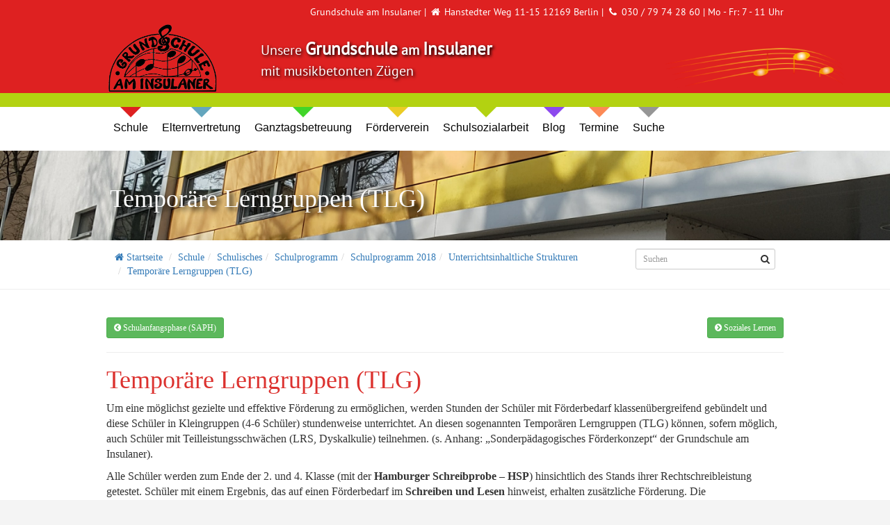

--- FILE ---
content_type: text/html; charset=UTF-8
request_url: https://grundschuleaminsulaner.de/c/schulprogramm/unterrichtsinhaltliche-strukturen/temporare-lerngruppen-tlg
body_size: 21739
content:
<!DOCTYPE html>
<html>
<head>
    <meta charset="utf-8"/>    <meta name="viewport" content="width=device-width, initial-scale=1.0">
    <title>
        Grundschule am Insulaner |
        Temporäre Lerngruppen (TLG)    </title>
    <script defer src="/js/alpine.cdn.min.js"></script>
    <script src="https://cmp.osano.com/16BZDES3NZqUxFTi/395e19d2-81ca-45d2-bfd5-478e44153c80/osano.js"></script>
    <link href="/favicon.ico" type="image/x-icon" rel="icon"/><link href="/favicon.ico" type="image/x-icon" rel="shortcut icon"/>
    <link rel="stylesheet" href="/components/bootstrap/dist/css/bootstrap.min.css"/>    <link rel="stylesheet" href="/node_modules/ladda/dist/ladda-themeless.min.css">
    <link rel="stylesheet" href="/components/font-awesome/css/font-awesome.min.css"/>    <script src="/components/jquery/dist/jquery.js"></script>    <script src="/components/jquery-ui/jquery-ui.js"></script>    <script src="/node_modules/js-cookie/dist/js.cookie.min.js"></script>    <script src="/js/plugins/sweetalert2/sweetalert2.all.min.js"></script>    <script src="/js/maps.js"></script>    <script src="/js/calendar.js"></script>            <link rel="stylesheet" href="/fonts/stylesheet.css"/>    <link rel="stylesheet" href="/css/frontend.css?"/>    <link rel="stylesheet" href="/js/cookiebar/cookieBar.min.css"/>    <link rel="stylesheet" href="/js/plugins/sweetalert2/sweetalert2.min.css"/>    <script src="/js/spin.min.js"></script>
    <script src="/js/ladda.min.js"></script>
    <link rel="stylesheet" href="/js/plugins/fullcalendar/fullcalendar.min.css"/>
	<script src="/js/plugins/fullcalendar/moment.min.js?"></script>
	<script src="/js/plugins/fullcalendar/fullcalendar.min.js"></script>
	<script src="/js/plugins/fullcalendar/moment.range.js"></script>
	<script src="/js/plugins/fullcalendar/gcal.js"></script>
	<script src="/js/plugins/fullcalendar/locale-all.js"></script>
	<script src="/js/plugins/colorbox/jquery.colorbox.min.js"></script>
    <link rel="stylesheet" href="/js/plugins/unitegallery/css/unite-gallery.css"/>    <link rel="stylesheet" href="/css/plugins/colorbox/colorbox.css"/>    <script src="/js/plugins/unitegallery/js/unitegallery.min.js"></script>    <script src="/js/plugins/unitegallery/themes/tiles/ug-theme-tiles.js"></script>                </head>
<!--[if lt IE 9]>
<script src="/js/vendor/html5shiv/html5shiv.min.js"></script>
<![endif]-->
<body>
<script>
    $(function(){
        var c = $('.navbar-top>ul>li.main>a.active').css('border-color');
        if(c != 'rgb(0, 0, 0)') {
            $('#main .bottom').css('border-color', c);
        }
    });

</script>
<div id="main">
    <header>
        <div class="top">
            <div class="inner">
                Grundschule am Insulaner | <i class="fa fa-fw fa-home"></i> Hanstedter Weg 11-15 12169 Berlin | <i class="fa fa-fw fa-phone"></i> 030 / 79 74 28 60 | Mo - Fr: 7 - 11 Uhr
            </div>
        </div>
        <div class="middle">
            <img src="/img/welle-5.png" height="100px" class="noten">
            <div class="inner">
                <a href="/" class="logo">
                    <img src="/img/cropped-gsai_logo_4960_black.png">
                </a>
                <div class="text">
                    <div class="info_wrap">
                        <div class="info">
                            Unsere <b><span>Grundschule</span>
                                am <span>Insulaner</span></b><br>
                            mit musikbetonten Zügen
                        </div>
                    </div>
                </div>
            </div>
        </div>
        <div class="bottom">
            <div class="inner">
                <nav class="navbar-top">
                    <ul><li class="dropdown main"><a href="/c/schule" id="schule" class="">Schule</a><ul class="submenu"><li class="menu-item dropdown dropdown-submenu"><a href="/c/schule/schulisches" class="dropdown-toggle">Schulisches</a><ul class="dropdown-menu">
    <li class="menu-item"><a href="/c/schule/schulisches/schulgelande" id="schulgelande" class="">Schulgelände</a></li><li class="menu-item dropdown-submenu"><a href="/c/schule/schulisches/schulordnung" id="schulordnung" class="">Schulordnung</a><ul class="dropdown-menu">
    <li class="menu-item"><a href="/c/schulisches/schulordnung/praambel" id="praambel" class="">Präambel</a></li><li class="menu-item"><a href="/c/schulisches/schulordnung/schulpflicht-und-fehlzeiten" id="schulpflicht-und-fehlzeiten" class="">Schulpflicht und Fehlzeiten</a></li><li class="menu-item"><a href="/c/schulisches/schulordnung/hausordnung" id="hausordnung" class="">Hausordnung </a></li><li class="menu-item"><a href="/c/schulisches/schulordnung/erziehungs-und-ordnungsmassnahmen" id="erziehungs-und-ordnungsmassnahmen" class="">Erziehungs- und Ordnungsmaßnahmen</a></li></ul>
</li><li class="menu-item"><a href="/c/schule/schulisches/kinderschutzkonzept" id="kinderschutzkonzept" class="">Kinderschutzkonzept</a></li><li class="menu-item"><a href="/c/schule/schulisches/gewaltpravention-und-intervention" id="gewaltpravention-und-intervention" class="">Gewaltprävention und Krisenintervention</a></li><li class="menu-item"><a href="/c/schule/schulisches/kommunikation" id="kommunikation" class="">Kommunikation</a></li><li class="menu-item"><a href="/c/schule/schulisches/musikbetonung" id="musikbetonung" class="">Musikbetonung</a></li><li class="menu-item"><a href="/c/schule/schulisches/franzosisch-1-fremdsprache" id="franzosisch-1-fremdsprache" class="">Französisch 1. Fremdsprache</a></li><li class="menu-item dropdown-submenu"><a href="/c/schule/schulisches/kooperationspartner" id="kooperationspartner" class="">Kooperationspartner</a><ul class="dropdown-menu">
    <li class="menu-item"><a href="/c/schulisches/kooperationspartner/tuwas" id="tuwas" class="">TuWaS!</a></li><li class="menu-item"><a href="/c/schulisches/kooperationspartner/landessportbund" id="landessportbund" class="">Landessportbund</a></li><li class="menu-item"><a href="/c/schulisches/kooperationspartner/berliner-lesepaten" id="berliner-lesepaten" class="">Berliner Lesepaten</a></li><li class="menu-item"><a href="/c/schulisches/kooperationspartner/lernwerk" id="lernwerk" class="">LernWerk</a></li><li class="menu-item"><a href="/c/schulisches/kooperationspartner/computer-bildung-berlin-cbb" id="computer-bildung-berlin-cbb" class="">Computer Bildung Berlin (CBB)</a></li><li class="menu-item"><a href="/c/schulisches/kooperationspartner/die-imme-kinder-und-jugendhaus-immenweg" id="die-imme-kinder-und-jugendhaus-immenweg" class="">Die Imme – Kinder- und Jugendhaus Immenweg</a></li><li class="menu-item"><a href="/c/schulisches/kooperationspartner/die-gelbe-villa-kreativ-und-bildungszentrum-fur-kinder-und-jugendliche" id="die-gelbe-villa-kreativ-und-bildungszentrum-fur-kinder-und-jugendliche" class="">Die gelbe Villa – Kreativ- und Bildungszentrum für Kinder und Jugendliche</a></li><li class="menu-item"><a href="/c/schulisches/kooperationspartner/stadtteilzentrum-steglitz-ganztag-und-schulhelfer-innen" id="stadtteilzentrum-steglitz-ganztag-und-schulhelfer-innen" class="">Stadtteilzentrum Steglitz – Ganztag und Schulhelfer*innen</a></li><li class="menu-item"><a href="/c/schulisches/kooperationspartner/tandem-schulsozialarbeit" id="tandem-schulsozialarbeit" class="">Tandem – Schulsozialarbeit</a></li><li class="menu-item"><a href="/c/schulisches/kooperationspartner/stadtbienen" id="stadtbienen" class="">Stadtbienen</a></li></ul>
</li><li class="menu-item dropdown-submenu"><a href="/c/schule/schulisches/schule-schulprogramm" id="schule-schulprogramm" class="">Schulprogramm</a><ul class="dropdown-menu">
    <li class="menu-item"><a href="/c/schulisches/schule-schulprogramm/schulprogramm-2018" id="schulprogramm-2018" class="">Schulprogramm 2018</a></li><li class="menu-item"><a href="/c/schulisches/schule-schulprogramm/schulprogramm" id="schulprogramm" class="">Aktuelles Schulprogramm</a></li></ul>
</li><li class="menu-item dropdown-submenu"><a href="/c/schule/schulisches/soziales-lernen-religionsunterricht-lebenskunde" id="soziales-lernen-religionsunterricht-lebenskunde" class="">Soziales Lernen / Religionsunterricht / Lebenskunde</a><ul class="dropdown-menu">
    <li class="menu-item"><a href="/c/schulisches/soziales-lernen-religionsunterricht-lebenskunde/lubo-aus-dem-all" id="lubo-aus-dem-all" class="">Lubo aus dem All</a></li><li class="menu-item"><a href="/c/schulisches/soziales-lernen-religionsunterricht-lebenskunde/ikarus" id="ikarus" class="">Ikarus</a></li><li class="menu-item"><a href="/c/schulisches/soziales-lernen-religionsunterricht-lebenskunde/konfessionell-kooperativer-religionsunterricht-der-evangelischen-kirche" id="konfessionell-kooperativer-religionsunterricht-der-evangelischen-kirche" class="">Konfessionell kooperativer Religionsunterricht der evangelischen Kirche</a></li><li class="menu-item"><a href="/c/schulisches/soziales-lernen-religionsunterricht-lebenskunde/islamunterricht" id="islamunterricht" class="">Islamunterricht</a></li><li class="menu-item"><a href="/c/schulisches/soziales-lernen-religionsunterricht-lebenskunde/lebenskunde" id="lebenskunde" class="">Lebenskunde</a></li><li class="menu-item"><a href="/c/schulisches/soziales-lernen-religionsunterricht-lebenskunde/weitere-angebote" id="weitere-angebote" class="">Weitere Angebote</a></li></ul>
</li><li class="menu-item"><a href="/c/schule/schulisches/schule-mensaessen" id="schule-mensaessen" class="">Mensaessen</a></li><li class="menu-item"><a href="/c/schule/schulisches/krankmeldungen-abwesenheitsmeldungen" id="krankmeldungen-abwesenheitsmeldungen" class="">Krankmeldungen &amp; Abwesenheitsmeldungen</a></li></ul>
</li><li class="menu-item"><a href="/c/schule/kollegium" class="dropdown-toggle">Kollegium</a></li><li class="menu-item dropdown dropdown-submenu"><a href="/c/schule/schule-gremien" class="dropdown-toggle">Gremien</a><ul class="dropdown-menu">
    <li class="menu-item dropdown-submenu"><a href="/c/schule/schule-gremien/fachkonferenzen" id="fachkonferenzen" class="">Fachkonferenzen und Fachbesprechungen</a><ul class="dropdown-menu">
    <li class="menu-item"><a href="/c/schule-gremien/fachkonferenzen/fachkonferenz-deutsch" id="fachkonferenz-deutsch" class="">Deutsch</a></li><li class="menu-item"><a href="/c/schule-gremien/fachkonferenzen/fachkonferenz-mathematik" id="fachkonferenz-mathematik" class="">Mathematik</a></li><li class="menu-item"><a href="/c/schule-gremien/fachkonferenzen/fachkonferenz-englisch-franzosisch" id="fachkonferenz-englisch-franzosisch" class="">Moderne Fremdsprachen</a></li><li class="menu-item"><a href="/c/schule-gremien/fachkonferenzen/fachkonferenz-sachkunde" id="fachkonferenz-sachkunde" class="">Naturwissenschaften (NaWi)</a></li><li class="menu-item"><a href="/c/schule-gremien/fachkonferenzen/sachunterricht" id="sachunterricht" class="">Sachunterricht</a></li><li class="menu-item"><a href="/c/schule-gremien/fachkonferenzen/fachkonferenz-geschichte-erdkunde" id="fachkonferenz-geschichte-erdkunde" class="">Gesellschaftswissenschaften (GeWi)</a></li><li class="menu-item"><a href="/c/schule-gremien/fachkonferenzen/fachkonferenz-musik" id="fachkonferenz-musik" class="">Musik</a></li><li class="menu-item"><a href="/c/schule-gremien/fachkonferenzen/fachkonferenz-bildene-kunst" id="fachkonferenz-bildene-kunst" class="">Bildene Kunst</a></li><li class="menu-item"><a href="/c/schule-gremien/fachkonferenzen/fachkonferenz-sport" id="fachkonferenz-sport" class="">Sport</a></li><li class="menu-item"><a href="/c/schule-gremien/fachkonferenzen/fachkonferenz-naturwissenschaften" id="fachkonferenz-naturwissenschaften" class="">Schulanfangsphase (SAPh)</a></li></ul>
</li><li class="menu-item"><a href="/c/schule/schule-gremien/gesamtkonferenz" id="gesamtkonferenz" class="">Gesamtkonferenz</a></li><li class="menu-item"><a href="/c/schule/schule-gremien/schulkonferenz2" id="schulkonferenz2" class="">Schulkonferenz</a></li></ul>
</li><li class="menu-item"><a href="/c/schule/termine" class="dropdown-toggle">Termine</a></li><li class="menu-item dropdown dropdown-submenu"><a href="/c/schule/schulleben" class="dropdown-toggle">Schulleben</a><ul class="dropdown-menu">
    <li class="menu-item dropdown-submenu"><a href="/c/schule/schulleben/ag-s" id="ag-s" class="">AG’s</a><ul class="dropdown-menu">
    <li class="menu-item"><a href="/c/schulleben/ag-s/bienen-ag" id="bienen-ag" class="">Stadtbienen</a></li></ul>
</li><li class="menu-item dropdown-submenu"><a href="/c/schule/schulleben/projekte" id="projekte" class="">durch das Jahr am Insulaner</a><ul class="dropdown-menu">
    <li class="menu-item dropdown-submenu"><a href="/c/schulleben/projekte/2019-2020" id="2019-2020" class="">2019/2020</a><ul class="dropdown-menu">
    <li class="menu-item"><a href="/c/projekte/2019-2020/eisern-1-fc-union-e-v-auch-als-erstligist-mit-uns-insulanern-im-boot" id="eisern-1-fc-union-e-v-auch-als-erstligist-mit-uns-insulanern-im-boot" class="">Eisern! 1.FC Union e.V. auch als Erstligist mit uns Insulanern im Boot</a></li><li class="menu-item"><a href="/c/projekte/2019-2020/schulerrat-an-der-grundschule-am-insulaner-gewahlt" id="schulerrat-an-der-grundschule-am-insulaner-gewahlt" class="">Schülerrat an der Grundschule am Insulaner gewählt</a></li><li class="menu-item"><a href="/c/projekte/2019-2020/dankesschreiben-des-fordervereins-der-mekeri-schule-in-afrika" id="dankesschreiben-des-fordervereins-der-mekeri-schule-in-afrika" class="">Dankesschreiben des Fördervereins der Mekeri-Schule in Afrika</a></li></ul>
</li><li class="menu-item dropdown-submenu"><a href="/c/schulleben/projekte/2018-2019" id="2018-2019" class="">2018/2019</a><ul class="dropdown-menu">
    <li class="menu-item"><a href="/c/projekte/2018-2019/blaserensemble-auftritt-jugendkunstschule" id="blaserensemble-auftritt-jugendkunstschule" class="">Bläserensemble - Auftritt Jugendkunstschule </a></li><li class="menu-item"><a href="/c/projekte/2018-2019/turnhallenweihnacht" id="turnhallenweihnacht" class="">Turnhallenweihnacht</a></li><li class="menu-item"><a href="/c/projekte/2018-2019/drumbo-cup" id="drumbo-cup" class="">Drumbo Cup</a></li><li class="menu-item"><a href="/c/projekte/2018-2019/girls-day-and-boys-day-2019-beim-1-fc-union-berlin" id="girls-day-and-boys-day-2019-beim-1-fc-union-berlin" class="">Girls Day and Boys Day 2019 beim 1. FC Union Berlin</a></li><li class="menu-item"><a href="/c/projekte/2018-2019/erfolgreich-verhandelt" id="erfolgreich-verhandelt" class="">Erfolgreich verhandelt</a></li><li class="menu-item"><a href="/c/projekte/2018-2019/bewegte-klassenreise" id="bewegte-klassenreise" class="">Bewegte Klassenreise</a></li></ul>
</li><li class="menu-item dropdown-submenu"><a href="/c/schulleben/projekte/2017-2018" id="2017-2018" class="">2017/2018</a><ul class="dropdown-menu">
    <li class="menu-item dropdown-submenu"><a href="/c/projekte/2017-2018/schul-wm" id="schul-wm" class="">Schul-WM</a><ul class="dropdown-menu">
    <li class="menu-item"><a href="/c/2017-2018/schul-wm/die-teams" id="die-teams" class="">Die Teams</a></li><li class="menu-item"><a href="/c/2017-2018/schul-wm/partnerlander" id="partnerlander" class="">Partnerländer</a></li><li class="menu-item"><a href="/c/2017-2018/schul-wm/das-besondere" id="das-besondere" class="">Das Besondere</a></li><li class="menu-item"><a href="/c/2017-2018/schul-wm/turnierplan" id="turnierplan" class="">Turnierplan</a></li><li class="menu-item"><a href="/c/2017-2018/schul-wm/2-spi" id="2-spi" class="">2. Spieltag</a></li></ul>
</li></ul>
</li><li class="menu-item"><a href="/c/schulleben/projekte/2017" id="2017" class="">2016/2017</a></li></ul>
</li><li class="menu-item dropdown-submenu"><a href="/c/schule/schulleben/schulerrat" id="schulerrat" class="">Schülerrat</a><ul class="dropdown-menu">
    <li class="menu-item"><a href="/c/schulleben/schulerrat/schuljahr-2020-2021-1-halbjahr" id="schuljahr-2020-2021-1-halbjahr" class="">Schuljahr 2021/2022</a></li><li class="menu-item"><a href="/c/schulleben/schulerrat/2020-2021" id="2020-2021" class="">Schuljahr 2020/2021</a></li><li class="menu-item"><a href="/c/schulleben/schulerrat/schulerrat-2019-2020" id="schulerrat-2019-2020" class="">Schuljahr 2019/2020</a></li></ul>
</li><li class="menu-item"><a href="/c/schule/schulleben/kunstwerke" id="kunstwerke" class="">Kunstwerke</a></li><li class="menu-item"><a href="/c/schule/schulleben/schule-leseprojektwoche" id="schule-leseprojektwoche" class="">Leseprojektwochen</a></li><li class="menu-item"><a href="/c/schule/schulleben/zahnprophylaxe-mit-frau-dulisch" id="zahnprophylaxe-mit-frau-dulisch" class="">Zahnprophylaxe mit Frau Dulisch</a></li><li class="menu-item dropdown-submenu"><a href="/c/schule/schulleben/ein-moment-fur-frieden" id="ein-moment-fur-frieden" class="">Wir stehen zusammen für den Frieden</a><ul class="dropdown-menu">
    <li class="menu-item"><a href="/c/schulleben/ein-moment-fur-frieden/freitag-20-05-2022" id="freitag-20-05-2022" class="">Freitag, 20.05.2022</a></li><li class="menu-item"><a href="/c/schulleben/ein-moment-fur-frieden/freitag-01-04-2022" id="freitag-01-04-2022" class="">Freitag, 01.04.2022</a></li><li class="menu-item"><a href="/c/schulleben/ein-moment-fur-frieden/freitag-25-03-2022" id="freitag-25-03-2022" class="">Freitag, 25.03.2022</a></li><li class="menu-item"><a href="/c/schulleben/ein-moment-fur-frieden/freitag-18-03-2022" id="freitag-18-03-2022" class="">Freitag, 18.03.2022</a></li><li class="menu-item"><a href="/c/schulleben/ein-moment-fur-frieden/freitag-11-03-2022" id="freitag-11-03-2022" class="">Freitag, 11.03.2022</a></li><li class="menu-item"><a href="/c/schulleben/ein-moment-fur-frieden/freitag-04-03-2022" id="freitag-04-03-2022" class="">Freitag, 04.03.2022</a></li><li class="menu-item"><a href="/c/schulleben/ein-moment-fur-frieden/freitag-25-02-2022" id="freitag-25-02-2022" class="">Freitag, 25.02.2022</a></li></ul>
</li><li class="menu-item"><a href="/c/schule/schulleben/fasching" id="fasching" class="">Fasching</a></li><li class="menu-item dropdown-submenu"><a href="/c/schule/schulleben/klasse-n-aktionen" id="klasse-n-aktionen" class="">Klasse(n) Aktionen</a><ul class="dropdown-menu">
    <li class="menu-item"><a href="/c/schulleben/klasse-n-aktionen/6c" id="6c" class="">6c</a></li></ul>
</li><li class="menu-item"><a href="/c/schule/schulleben/gewaltfrei-lernen" id="gewaltfrei-lernen" class="">Gewaltfrei Lernen</a></li><li class="menu-item"><a href="/c/schule/schulleben/podcast" id="podcast" class="">Podcast</a></li><li class="menu-item dropdown-submenu"><a href="/c/schule/schulleben/was-ist-noch-so-los" id="was-ist-noch-so-los" class="">Was ist noch so los?</a><ul class="dropdown-menu">
    <li class="menu-item"><a href="/c/schulleben/was-ist-noch-so-los/stunde-der-gartenvogel" id="stunde-der-gartenvogel" class="">Stunde der Gartenvögel</a></li><li class="menu-item"><a href="/c/schulleben/was-ist-noch-so-los/einladung-zum-1-fc-union" id="einladung-zum-1-fc-union" class="">Zukunftstag beim 1. FC Union</a></li><li class="menu-item"><a href="/c/schulleben/was-ist-noch-so-los/kickfair-festival-in-stuttgart" id="kickfair-festival-in-stuttgart" class="">Kickfair Festival in Stuttgart</a></li></ul>
</li><li class="menu-item"><a href="/c/schule/schulleben/verschonerungswoche" id="verschonerungswoche" class="">Wir verschönern unsere Schule!</a></li><li class="menu-item dropdown-submenu"><a href="/c/schule/schulleben/4kids" id="4kids" class="">4Kids</a><ul class="dropdown-menu">
    <li class="menu-item"><a href="/c/schulleben/4kids/memes" id="memes" class="">Memes</a></li><li class="menu-item"><a href="/c/schulleben/4kids/videos" id="videos" class="">Videos</a></li><li class="menu-item"><a href="/c/schulleben/4kids/nachgefragt" id="nachgefragt" class="">Nachgefragt</a></li></ul>
</li></ul>
</li><li class="menu-item"><a href="/c/schule/schulanfanger" class="dropdown-toggle">Schulanfänger</a></li><li class="menu-item"><a href="/c/schule/kontakt" class="dropdown-toggle">Kontakt</a></li></ul></li><li class="dropdown main"><a href="/c/gev" id="gev" class="">Elternvertretung</a><ul class="submenu"><li class="menu-item"><a href="/c/gev/vorstand" class="dropdown-toggle">GEV-Vorstand</a></li><li class="menu-item"><a href="/c/gev/elterninformationen" class="dropdown-toggle">Informationen</a></li><li class="menu-item dropdown dropdown-submenu"><a href="/c/gev/ausschusse-gremien" class="dropdown-toggle">Ausschüsse</a><ul class="dropdown-menu">
    <li class="menu-item dropdown-submenu"><a href="/c/gev/ausschusse-gremien/verkehrssicherheit-und-mobilitat" id="verkehrssicherheit-und-mobilitat" class="">Verkehrssicherheit und Mobilität</a><ul class="dropdown-menu">
    <li class="menu-item"><a href="/c/ausschusse-gremien/verkehrssicherheit-und-mobilitat/laufbusse" id="laufbusse" class="">Laufbusse</a></li><li class="menu-item"><a href="/c/ausschusse-gremien/verkehrssicherheit-und-mobilitat/zu-fuss-zur-schule" id="zu-fuss-zur-schule" class="">Zu Fuß zur Schule</a></li><li class="menu-item"><a href="/c/ausschusse-gremien/verkehrssicherheit-und-mobilitat/fussspuren-aufspruhen" id="fussspuren-aufspruhen" class="">Fußspuren aufsprühen</a></li><li class="menu-item"><a href="/c/ausschusse-gremien/verkehrssicherheit-und-mobilitat/temporare-schulstrasse" id="temporare-schulstrasse" class="">Temporäre Schulstraße</a></li><li class="menu-item"><a href="/c/ausschusse-gremien/verkehrssicherheit-und-mobilitat/100schulzonen" id="100schulzonen" class="">100Schulzonen</a></li><li class="menu-item"><a href="/c/ausschusse-gremien/verkehrssicherheit-und-mobilitat/selbststandig-zur-schule" id="selbststandig-zur-schule" class="">Selbstständig zur Schule</a></li><li class="menu-item"><a href="/c/ausschusse-gremien/verkehrssicherheit-und-mobilitat/gev-autofreie-zone" id="gev-autofreie-zone" class="">Autofreie Zone</a></li><li class="menu-item"><a href="/c/ausschusse-gremien/verkehrssicherheit-und-mobilitat/radschnellverbindung-teltowkanalroute" id="radschnellverbindung-teltowkanalroute" class="">Radschnellverbindung Teltowkanalroute</a></li><li class="menu-item"><a href="/c/ausschusse-gremien/verkehrssicherheit-und-mobilitat/protokolle" id="protokolle" class="">Protokolle</a></li><li class="menu-item"><a href="/c/ausschusse-gremien/verkehrssicherheit-und-mobilitat/newslette" id="newslette" class="">Newsletter</a></li><li class="menu-item"><a href="/c/ausschusse-gremien/verkehrssicherheit-und-mobilitat/offentlichkeitsarbeit-und-vernetzung" id="offentlichkeitsarbeit-und-vernetzung" class="">Öffentlichkeitsarbeit</a></li><li class="menu-item dropdown-submenu"><a href="/c/ausschusse-gremien/verkehrssicherheit-und-mobilitat/vernetzung" id="vernetzung" class="">Vernetzung</a><ul class="dropdown-menu">
    <li class="menu-item"><a href="/c/verkehrssicherheit-und-mobilitat/vernetzung/anmeldung" id="anmeldung" class="">Kontakt</a></li></ul>
</li><li class="menu-item"><a href="/c/ausschusse-gremien/verkehrssicherheit-und-mobilitat/verantwortliche" id="verantwortliche" class="">Kontakt</a></li></ul>
</li><li class="menu-item"><a href="/c/gev/ausschusse-gremien/mensaessen" id="mensaessen" class="">Mensaausschuss</a></li><li class="menu-item"><a href="/c/gev/ausschusse-gremien/bezirkselternausschuss-steglitz-zehlendorf" id="bezirkselternausschuss-steglitz-zehlendorf" class="">Bezirkselternausschuss Steglitz-Zehlendorf</a></li></ul>
</li><li class="menu-item"><a href="/c/gev/gev-kontakt" class="dropdown-toggle">Kontakt</a></li><li class="menu-item"><a href="/c/gev/gev-termine" class="dropdown-toggle">Termine</a></li></ul></li><li class="dropdown main"><a href="/c/ganztagsbetreuung" id="ganztagsbetreuung" class="">Ganztagsbetreuung</a><ul class="submenu"><li class="menu-item"><a href="/c/ganztagsbetreuung/an-alle-eltern-der-zukunftigen-erstklassler-20-21" class="dropdown-toggle">Erstklässler 25/26</a></li><li class="menu-item"><a href="/c/ganztagsbetreuung/ganztagsbetreuung-kontakt" class="dropdown-toggle">Kontakt</a></li><li class="menu-item"><a href="/c/ganztagsbetreuung/team" class="dropdown-toggle">Team</a></li><li class="menu-item dropdown dropdown-submenu"><a href="/c/ganztagsbetreuung/ganztagsbetreuung-padagogische-angebote" class="dropdown-toggle">Pädagogische Angebote</a><ul class="dropdown-menu">
    <li class="menu-item"><a href="/c/ganztagsbetreuung/ganztagsbetreuung-padagogische-angebote/happy-steps" id="happy-steps" class="">Happylaner Tanzgruppe - Happy Steps</a></li><li class="menu-item"><a href="/c/ganztagsbetreuung/ganztagsbetreuung-padagogische-angebote/rap-ag" id="rap-ag" class="">Rap AG</a></li><li class="menu-item"><a href="/c/ganztagsbetreuung/ganztagsbetreuung-padagogische-angebote/garten-ag" id="garten-ag" class="">Garten-AG</a></li><li class="menu-item"><a href="/c/ganztagsbetreuung/ganztagsbetreuung-padagogische-angebote/spiele-ag" id="spiele-ag" class="">Spiele-AG</a></li><li class="menu-item"><a href="/c/ganztagsbetreuung/ganztagsbetreuung-padagogische-angebote/fussball-ag" id="fussball-ag" class="">Fußball AG</a></li></ul>
</li><li class="menu-item"><a href="/c/ganztagsbetreuung/vorlagen" class="dropdown-toggle">Elterninformationen</a></li><li class="menu-item dropdown dropdown-submenu"><a href="/c/ganztagsbetreuung/hortleben" class="dropdown-toggle">Hortleben</a><ul class="dropdown-menu">
    <li class="menu-item"><a href="/c/ganztagsbetreuung/hortleben/vampirellas" id="vampirellas" class="">Vampirellas</a></li></ul>
</li><li class="menu-item dropdown dropdown-submenu"><a href="/c/ganztagsbetreuung/termine-events" class="dropdown-toggle">Termine &amp; Events</a><ul class="dropdown-menu">
    <li class="menu-item"><a href="/c/ganztagsbetreuung/termine-events/ferienprogramm" id="ferienprogramm" class="">Ferienprogramm</a></li><li class="menu-item"><a href="/c/ganztagsbetreuung/termine-events/schliesszeiten" id="schliesszeiten" class="">Schließzeiten</a></li><li class="menu-item"><a href="/c/ganztagsbetreuung/termine-events/prasenztage" id="prasenztage" class="">Sommerhortreise 2025</a></li></ul>
</li></ul></li><li class="dropdown main"><a href="/c/forderverein" id="forderverein" class="">Förderverein </a><ul class="submenu"><li class="menu-item"><a href="/c/forderverein/herzlich-willkommen" class="dropdown-toggle">Herzlich Willkommen</a></li><li class="menu-item"><a href="/c/forderverein/beitrittserklarung" class="dropdown-toggle">Beitrittserklärung</a></li><li class="menu-item"><a href="/c/forderverein/forderverein-verantwortliche" class="dropdown-toggle">Verantwortliche</a></li><li class="menu-item"><a href="/c/forderverein/musikinstrumentenversicherung" class="dropdown-toggle">Instrumentenversicherung</a></li><li class="menu-item"><a href="/c/forderverein/satzung" class="dropdown-toggle">Satzung</a></li><li class="menu-item"><a href="/c/forderverein/forderverein-termine" class="dropdown-toggle">Termine</a></li><li class="menu-item dropdown dropdown-submenu"><a href="/c/forderverein/kiezflohmark-am-insulaner" class="dropdown-toggle">Kiezflohmark am Insulaner</a><ul class="dropdown-menu">
    <li class="menu-item"><a href="/c/forderverein/kiezflohmark-am-insulaner/kiezflohmarkt-am-insulaner-2025" id="kiezflohmarkt-am-insulaner-2025" class="">Kiezflohmarkt am Insulaner 2025</a></li><li class="menu-item"><a href="/c/forderverein/kiezflohmark-am-insulaner/kiezflohmarkt-am-insulaner-2023" id="kiezflohmarkt-am-insulaner-2023" class="">Kiezflohmarkt am Insulaner 2023</a></li><li class="menu-item"><a href="/c/forderverein/kiezflohmark-am-insulaner/kiezflohmarkt-am-insulaner-2022" id="kiezflohmarkt-am-insulaner-2022" class="">Kiezflohmarkt am Insulaner 2022</a></li><li class="menu-item"><a href="/c/forderverein/kiezflohmark-am-insulaner/impressionen" id="impressionen" class="">Impressionen</a></li></ul>
</li><li class="menu-item dropdown dropdown-submenu"><a href="/c/forderverein/fundsachen-verkauf" class="dropdown-toggle">Fundsachen-Verkauf</a><ul class="dropdown-menu">
    <li class="menu-item"><a href="/c/forderverein/fundsachen-verkauf/fundsachen-2025" id="fundsachen-2025" class="">Fundsachen 2025</a></li><li class="menu-item"><a href="/c/forderverein/fundsachen-verkauf/fundsachen-2024" id="fundsachen-2024" class="">Fundsachen 2024</a></li><li class="menu-item"><a href="/c/forderverein/fundsachen-verkauf/fundsachenverkauf-2023" id="fundsachenverkauf-2023" class="">Fundsachen 2023</a></li><li class="menu-item"><a href="/c/forderverein/fundsachen-verkauf/fundsachenverkauf-2022" id="fundsachenverkauf-2022" class="">Fundsachen 2022</a></li></ul>
</li></ul></li><li class="dropdown main"><a href="/c/schulsozialarbeit" id="schulsozialarbeit" class="active">Schulsozialarbeit</a><ul class="submenu"><li class="menu-item"><a href="/c/schulsozialarbeit/ansprechpartner-innen" class="dropdown-toggle">Ansprechpartner:innen</a></li></ul></li><li class="dropdown main"><a href="/c/blog" id="blog" class="">Blog</a><ul class="submenu"><li class="menu-item"><a href="/c/blog/blog" class="dropdown-toggle">Insulaner Blog</a></li></ul></li><li class="dropdown main"><a href="/c/termine" id="termine" class="">Termine</a></li><li class="dropdown main"><a href="/search" class=" ">Suche</a></li></ul>                </nav>
                <nav class="navbar-responsive-top">
                    <div class="">

                        <form class="pull-right" method="POST" action="/search" style="width:50%">
                            <div class="input-group">
                                <input type="text" class="form-control input-sm" name="q"  placeholder="Suchen">
                                <span class="input-group-btn">
                                        <button type="submit" class="btn btn-sm btn-primary"><i class="fa fa-search"></i></button>
                                   </span>
                            </div>
                        </form>
                        <a href="#" class="toggle">
                            <i class="fa fa-bars"></i>
                        </a>
                    </div>

                    <div class=" menu">
                        <ul><li class="has-children"><a href="/c/schule" id="schule" class="">Schule</a><ul><li class="has-children"><a href="/c/schule/schulisches">Schulisches</a><ul>
    <li class=""><a href="/c/schule/schulisches/schulgelande" id="schulgelande" class="">Schulgelände</a></li><li class="has-children"><a href="/c/schule/schulisches/schulordnung" id="schulordnung" class="">Schulordnung</a><ul>
    <li class=""><a href="/c/schulisches/schulordnung/praambel" id="praambel" class="">Präambel</a></li><li class=""><a href="/c/schulisches/schulordnung/schulpflicht-und-fehlzeiten" id="schulpflicht-und-fehlzeiten" class="">Schulpflicht und Fehlzeiten</a></li><li class=""><a href="/c/schulisches/schulordnung/hausordnung" id="hausordnung" class="">Hausordnung </a></li><li class=""><a href="/c/schulisches/schulordnung/erziehungs-und-ordnungsmassnahmen" id="erziehungs-und-ordnungsmassnahmen" class="">Erziehungs- und Ordnungsmaßnahmen</a></li></ul></li><li class=""><a href="/c/schule/schulisches/kinderschutzkonzept" id="kinderschutzkonzept" class="">Kinderschutzkonzept</a></li><li class=""><a href="/c/schule/schulisches/gewaltpravention-und-intervention" id="gewaltpravention-und-intervention" class="">Gewaltprävention und Krisenintervention</a></li><li class=""><a href="/c/schule/schulisches/kommunikation" id="kommunikation" class="">Kommunikation</a></li><li class=""><a href="/c/schule/schulisches/musikbetonung" id="musikbetonung" class="">Musikbetonung</a></li><li class=""><a href="/c/schule/schulisches/franzosisch-1-fremdsprache" id="franzosisch-1-fremdsprache" class="">Französisch 1. Fremdsprache</a></li><li class="has-children"><a href="/c/schule/schulisches/kooperationspartner" id="kooperationspartner" class="">Kooperationspartner</a><ul>
    <li class=""><a href="/c/schulisches/kooperationspartner/tuwas" id="tuwas" class="">TuWaS!</a></li><li class=""><a href="/c/schulisches/kooperationspartner/landessportbund" id="landessportbund" class="">Landessportbund</a></li><li class=""><a href="/c/schulisches/kooperationspartner/berliner-lesepaten" id="berliner-lesepaten" class="">Berliner Lesepaten</a></li><li class=""><a href="/c/schulisches/kooperationspartner/lernwerk" id="lernwerk" class="">LernWerk</a></li><li class=""><a href="/c/schulisches/kooperationspartner/computer-bildung-berlin-cbb" id="computer-bildung-berlin-cbb" class="">Computer Bildung Berlin (CBB)</a></li><li class=""><a href="/c/schulisches/kooperationspartner/die-imme-kinder-und-jugendhaus-immenweg" id="die-imme-kinder-und-jugendhaus-immenweg" class="">Die Imme – Kinder- und Jugendhaus Immenweg</a></li><li class=""><a href="/c/schulisches/kooperationspartner/die-gelbe-villa-kreativ-und-bildungszentrum-fur-kinder-und-jugendliche" id="die-gelbe-villa-kreativ-und-bildungszentrum-fur-kinder-und-jugendliche" class="">Die gelbe Villa – Kreativ- und Bildungszentrum für Kinder und Jugendliche</a></li><li class=""><a href="/c/schulisches/kooperationspartner/stadtteilzentrum-steglitz-ganztag-und-schulhelfer-innen" id="stadtteilzentrum-steglitz-ganztag-und-schulhelfer-innen" class="">Stadtteilzentrum Steglitz – Ganztag und Schulhelfer*innen</a></li><li class=""><a href="/c/schulisches/kooperationspartner/tandem-schulsozialarbeit" id="tandem-schulsozialarbeit" class="">Tandem – Schulsozialarbeit</a></li><li class=""><a href="/c/schulisches/kooperationspartner/stadtbienen" id="stadtbienen" class="">Stadtbienen</a></li></ul></li><li class="has-children"><a href="/c/schule/schulisches/schule-schulprogramm" id="schule-schulprogramm" class="">Schulprogramm</a><ul>
    <li class="has-children"><a href="/c/schulisches/schule-schulprogramm/schulprogramm-2018" id="schulprogramm-2018" class="">Schulprogramm 2018</a><ul>
    <li class=""><a href="/c/schule-schulprogramm/schulprogramm-2018/vorwort" id="vorwort" class="">Vorwort</a></li><li class=""><a href="/c/schule-schulprogramm/schulprogramm-2018/schule-leitbild" id="schule-leitbild" class="">Leitbild</a></li><li class=""><a href="/c/schule-schulprogramm/schulprogramm-2018/schulspezifische-rahmenbedingungen" id="schulspezifische-rahmenbedingungen" class="">Schulspezifische Rahmenbedingungen</a></li><li class="has-children"><a href="/c/schule-schulprogramm/schulprogramm-2018/schulentwicklung" id="schulentwicklung" class="">Schulentwicklung</a><ul>
    <li class=""><a href="/c/schulprogramm-2018/schulentwicklung/steuergruppe" id="steuergruppe" class="">Steuergruppe</a></li><li class=""><a href="/c/schulprogramm-2018/schulentwicklung/kollegiale-hospitation" id="kollegiale-hospitation" class="">Kollegiale Hospitation</a></li><li class=""><a href="/c/schulprogramm-2018/schulentwicklung/studientag" id="studientag" class="">Studientag</a></li></ul></li><li class="has-children"><a href="/c/schule-schulprogramm/schulprogramm-2018/padagogische-und-organisatorische-schwerpunktsetzung" id="padagogische-und-organisatorische-schwerpunktsetzung" class="">Pädagogische und Organisatorische Schwerpunktsetzung</a><ul>
    <li class=""><a href="/c/schulprogramm-2018/padagogische-und-organisatorische-schwerpunktsetzung/profil-musikbetonung" id="profil-musikbetonung" class="">Profil Musikbetonung</a></li><li class="has-children"><a href="/c/schulprogramm-2018/padagogische-und-organisatorische-schwerpunktsetzung/moderne-fremdsprachen" id="moderne-fremdsprachen" class="">Moderne Fremdsprachen</a><ul>
    <li class=""><a href="/c/padagogische-und-organisatorische-schwerpunktsetzung/moderne-fremdsprachen/franzosisch" id="franzosisch" class="">Französisch</a></li><li class=""><a href="/c/padagogische-und-organisatorische-schwerpunktsetzung/moderne-fremdsprachen/englisch" id="englisch" class="">Englisch</a></li></ul></li><li class=""><a href="/c/schulprogramm-2018/padagogische-und-organisatorische-schwerpunktsetzung/sport" id="sport" class="">Sport</a></li><li class=""><a href="/c/schulprogramm-2018/padagogische-und-organisatorische-schwerpunktsetzung/mathematik" id="mathematik" class="">Mathematik</a></li><li class=""><a href="/c/schulprogramm-2018/padagogische-und-organisatorische-schwerpunktsetzung/wahlunterricht-verpflichtend-wuv" id="wahlunterricht-verpflichtend-wuv" class="">Wahlunterricht Verpflichtend (WUV)</a></li><li class=""><a href="/c/schulprogramm-2018/padagogische-und-organisatorische-schwerpunktsetzung/religion" id="religion" class="">Religion</a></li></ul></li><li class="has-children"><a href="/c/schule-schulprogramm/schulprogramm-2018/unterrichtsinhaltliche-strukturen" id="unterrichtsinhaltliche-strukturen" class="">Unterrichtsinhaltliche Strukturen</a><ul>
    <li class=""><a href="/c/schulprogramm-2018/unterrichtsinhaltliche-strukturen/inklusiver-unterricht-gemeinsames-lernen-von-kindern-mit-und-ohne-forderbedarf" id="inklusiver-unterricht-gemeinsames-lernen-von-kindern-mit-und-ohne-forderbedarf" class="">Inklusiver Unterricht - Gemeinsames lernen von Kindern mit und ohne Förderbedarf</a></li><li class=""><a href="/c/schulprogramm-2018/unterrichtsinhaltliche-strukturen/sprachbildung" id="sprachbildung" class="">Sprachbildung</a></li><li class=""><a href="/c/schulprogramm-2018/unterrichtsinhaltliche-strukturen/schulanfangsphase-saph" id="schulanfangsphase-saph" class="">Schulanfangsphase (SAPH)</a></li><li class=""><a href="/c/schulprogramm-2018/unterrichtsinhaltliche-strukturen/temporare-lerngruppen-tlg" id="temporare-lerngruppen-tlg" class="">Temporäre Lerngruppen (TLG)</a></li><li class=""><a href="/c/schulprogramm-2018/unterrichtsinhaltliche-strukturen/soziales-lernen" id="soziales-lernen" class="">Soziales Lernen</a></li></ul></li><li class="has-children"><a href="/c/schule-schulprogramm/schulprogramm-2018/ubergange" id="ubergange" class="">Übergange</a><ul>
    <li class=""><a href="/c/schulprogramm-2018/ubergange/ubergang-kita-grundschule" id="ubergang-kita-grundschule" class="">Übergang Kita-Grundschule</a></li><li class=""><a href="/c/schulprogramm-2018/ubergange/ubergang-grundschule-oberschule" id="ubergang-grundschule-oberschule" class="">Übergang Grundschule - Oberschule</a></li></ul></li><li class="has-children"><a href="/c/schule-schulprogramm/schulprogramm-2018/besondere-aktivitaten-und-ereignisse" id="besondere-aktivitaten-und-ereignisse" class="">Besondere Aktivitäten und Ereignisse</a><ul>
    <li class=""><a href="/c/schulprogramm-2018/besondere-aktivitaten-und-ereignisse/klassen-und-jahrgangsubergreifende-projekte" id="klassen-und-jahrgangsubergreifende-projekte" class="">Klassen- und jahrgangsübergreifende Projekte</a></li><li class=""><a href="/c/schulprogramm-2018/besondere-aktivitaten-und-ereignisse/klasseninterne-projekte" id="klasseninterne-projekte" class="">Klasseninterne Projekte</a></li><li class=""><a href="/c/schulprogramm-2018/besondere-aktivitaten-und-ereignisse/jahreshohepunkte" id="jahreshohepunkte" class="">Jahreshöhepunkte</a></li></ul></li><li class=""><a href="/c/schule-schulprogramm/schulprogramm-2018/elternmitarbeit" id="elternmitarbeit" class="">Elternmitarbeit</a></li><li class="has-children"><a href="/c/schule-schulprogramm/schulprogramm-2018/zusammenarbeit-mit-ausserschulischen-unterstutzungseinrichtungen" id="zusammenarbeit-mit-ausserschulischen-unterstutzungseinrichtungen" class="">Zusammenarbeit mit außerschulischen Unterstützungseinrichtungen</a><ul>
    <li class=""><a href="/c/schulprogramm-2018/zusammenarbeit-mit-ausserschulischen-unterstutzungseinrichtungen/kooperative-sprechstunde-sibuz" id="kooperative-sprechstunde-sibuz" class="">Kooperative Sprechstunde  (SIBUZ)</a></li><li class=""><a href="/c/schulprogramm-2018/zusammenarbeit-mit-ausserschulischen-unterstutzungseinrichtungen/jugendfreizeiteinrichtung-immenweg" id="jugendfreizeiteinrichtung-immenweg" class="">Jugendfreizeiteinrichtung „Immenweg“</a></li><li class=""><a href="/c/schulprogramm-2018/zusammenarbeit-mit-ausserschulischen-unterstutzungseinrichtungen/sozialraumverbund-albrechtstrasse" id="sozialraumverbund-albrechtstrasse" class="">Sozialraumverbund Albrechtstraße </a></li></ul></li><li class=""><a href="/c/schule-schulprogramm/schulprogramm-2018/forderverein" id="forderverein" class="">Förderverein</a></li><li class=""><a href="/c/schule-schulprogramm/schulprogramm-2018/entwicklungsvorhaben" id="entwicklungsvorhaben" class="">Entwicklungsvorhaben</a></li><li class="has-children"><a href="/c/schule-schulprogramm/schulprogramm-2018/anhang" id="anhang" class="">Anhang</a><ul>
    <li class=""><a href="/c/schulprogramm-2018/anhang/mogliche-beobachtungsschwerpunkte-bei-hospitationen" id="mogliche-beobachtungsschwerpunkte-bei-hospitationen" class="">Mögliche Beobachtungsschwerpunkte bei Hospitationen</a></li><li class="has-children"><a href="/c/schulprogramm-2018/anhang/kleinklassenkonzept-der-grundschule-am-insulaner" id="kleinklassenkonzept-der-grundschule-am-insulaner" class="">Kleinklassenkonzept der Grundschule am Insulaner</a><ul>
    <li class=""><a href="/c/anhang/kleinklassenkonzept-der-grundschule-am-insulaner/einleitung" id="einleitung" class="">Einleitung</a></li><li class=""><a href="/c/anhang/kleinklassenkonzept-der-grundschule-am-insulaner/ziele" id="ziele" class="">Ziele</a></li><li class=""><a href="/c/anhang/kleinklassenkonzept-der-grundschule-am-insulaner/aufnahme-in-die-kleinklasse" id="aufnahme-in-die-kleinklasse" class="">Aufnahme in die Kleinklasse</a></li><li class=""><a href="/c/anhang/kleinklassenkonzept-der-grundschule-am-insulaner/forderung-der-lerngruppe-im-unterricht" id="forderung-der-lerngruppe-im-unterricht" class="">Förderung der Lerngruppe im Unterricht</a></li><li class=""><a href="/c/anhang/kleinklassenkonzept-der-grundschule-am-insulaner/voraussetzungen-fur-die-kleinklassse" id="voraussetzungen-fur-die-kleinklassse" class="">Voraussetzungen für die Kleinklassse</a></li><li class=""><a href="/c/anhang/kleinklassenkonzept-der-grundschule-am-insulaner/evaluation" id="evaluation" class="">Evaluation</a></li></ul></li><li class="has-children"><a href="/c/schulprogramm-2018/anhang/sonderpadagogisches-forderkonzept-der-grundschule-am-insulaner" id="sonderpadagogisches-forderkonzept-der-grundschule-am-insulaner" class="">Sonderpädagogisches Förderkonzept der Grundschule am Insulaner</a><ul>
    <li class="has-children"><a href="/c/anhang/sonderpadagogisches-forderkonzept-der-grundschule-am-insulaner/diagnostik-und-ermittlung-des-forderbedarfs" id="diagnostik-und-ermittlung-des-forderbedarfs" class="">Diagnostik und Ermittlung des Förderbedarfs </a><ul>
    <li class=""><a href="/c/sonderpadagogisches-forderkonzept-der-grundschule-am-insulaner/diagnostik-und-ermittlung-des-forderbedarfs/mit-mirola-durch-den-zauberwald-hirschfeld-lassek" id="mit-mirola-durch-den-zauberwald-hirschfeld-lassek" class="">„Mit Mirola durch den Zauberwald“ (Hirschfeld, Lassek)</a></li><li class=""><a href="/c/sonderpadagogisches-forderkonzept-der-grundschule-am-insulaner/diagnostik-und-ermittlung-des-forderbedarfs/lernausgangslage-berlin-laube-alternativ-lernausgangslage-flex-und-flo-spitze-in-deutsch" id="lernausgangslage-berlin-laube-alternativ-lernausgangslage-flex-und-flo-spitze-in-deutsch" class="">Lernausgangslage Berlin (LauBE), alternativ Lernausgangslage Flex und Flo / Spitze in Deutsch</a></li></ul></li><li class=""><a href="/c/anhang/sonderpadagogisches-forderkonzept-der-grundschule-am-insulaner/forderung-in-der-klasse" id="forderung-in-der-klasse" class="">Förderung in der Klasse </a></li><li class="has-children"><a href="/c/anhang/sonderpadagogisches-forderkonzept-der-grundschule-am-insulaner/temporare-lerngruppen" id="temporare-lerngruppen" class="">Temporäre Lerngruppen </a><ul>
    <li class=""><a href="/c/sonderpadagogisches-forderkonzept-der-grundschule-am-insulaner/temporare-lerngruppen/tlg-forderung-der-phonologischen-bewusstheit-kl-1" id="tlg-forderung-der-phonologischen-bewusstheit-kl-1" class="">TLG Förderung der phonologischen Bewusstheit (Kl.1) </a></li><li class=""><a href="/c/sonderpadagogisches-forderkonzept-der-grundschule-am-insulaner/temporare-lerngruppen/tlg-forderung-der-mathematischen-grundlagen-kl-1" id="tlg-forderung-der-mathematischen-grundlagen-kl-1" class="">TLG Förderung der mathematischen Grundlagen (Kl.1) </a></li><li class=""><a href="/c/sonderpadagogisches-forderkonzept-der-grundschule-am-insulaner/temporare-lerngruppen/tlg-sprachforderung-kieler-leseaufbau-kl-2" id="tlg-sprachforderung-kieler-leseaufbau-kl-2" class="">TLG Sprachförderung / Kieler Leseaufbau (Kl.2) </a></li></ul></li><li class="has-children"><a href="/c/anhang/sonderpadagogisches-forderkonzept-der-grundschule-am-insulaner/forderung-der-emotional-sozialen-entwicklung" id="forderung-der-emotional-sozialen-entwicklung" class="">Förderung der emotional-sozialen Entwicklung </a><ul>
    <li class=""><a href="/c/sonderpadagogisches-forderkonzept-der-grundschule-am-insulaner/forderung-der-emotional-sozialen-entwicklung/lubo-aus-dem-all-hillenbrand-hennemann-hens-in-einer-ersten-klasse" id="lubo-aus-dem-all-hillenbrand-hennemann-hens-in-einer-ersten-klasse" class="">„Lubo aus dem All“ (Hillenbrand, Hennemann, Hens) in einer ersten Klasse </a></li><li class=""><a href="/c/sonderpadagogisches-forderkonzept-der-grundschule-am-insulaner/forderung-der-emotional-sozialen-entwicklung/einzelforderung-mit-dem-programm-ich-schaffs-ben-furman-ab-klasse-3" id="einzelforderung-mit-dem-programm-ich-schaffs-ben-furman-ab-klasse-3" class="">Einzelförderung mit dem Programm „Ich schaff´s!“ (Ben Furman) ab Klasse 3 </a></li></ul></li><li class=""><a href="/c/anhang/sonderpadagogisches-forderkonzept-der-grundschule-am-insulaner/beratung" id="beratung" class="">Beratung</a></li><li class="has-children"><a href="/c/anhang/sonderpadagogisches-forderkonzept-der-grundschule-am-insulaner/ausblick" id="ausblick" class="">Ausblick </a><ul>
    <li class=""><a href="/c/sonderpadagogisches-forderkonzept-der-grundschule-am-insulaner/ausblick/tlg-forderung-der-mathematischen-grundlagen-kl-2" id="tlg-forderung-der-mathematischen-grundlagen-kl-2" class="">TLG Förderung der mathematischen Grundlagen (Kl.2) </a></li><li class=""><a href="/c/sonderpadagogisches-forderkonzept-der-grundschule-am-insulaner/ausblick/lubo-aus-dem-all-in-zwei-ersten-klassen" id="lubo-aus-dem-all-in-zwei-ersten-klassen" class="">Lubo aus dem All“ in zwei ersten Klassen</a></li></ul></li></ul></li><li class=""><a href="/c/schulprogramm-2018/anhang/begriffsdefinitionen" id="begriffsdefinitionen" class="">Begriffsdefinitionen</a></li></ul></li></ul></li><li class=""><a href="/c/schulisches/schule-schulprogramm/schulprogramm" id="schulprogramm" class="">Aktuelles Schulprogramm</a></li></ul></li><li class="has-children"><a href="/c/schule/schulisches/soziales-lernen-religionsunterricht-lebenskunde" id="soziales-lernen-religionsunterricht-lebenskunde" class="">Soziales Lernen / Religionsunterricht / Lebenskunde</a><ul>
    <li class=""><a href="/c/schulisches/soziales-lernen-religionsunterricht-lebenskunde/lubo-aus-dem-all" id="lubo-aus-dem-all" class="">Lubo aus dem All</a></li><li class=""><a href="/c/schulisches/soziales-lernen-religionsunterricht-lebenskunde/ikarus" id="ikarus" class="">Ikarus</a></li><li class=""><a href="/c/schulisches/soziales-lernen-religionsunterricht-lebenskunde/konfessionell-kooperativer-religionsunterricht-der-evangelischen-kirche" id="konfessionell-kooperativer-religionsunterricht-der-evangelischen-kirche" class="">Konfessionell kooperativer Religionsunterricht der evangelischen Kirche</a></li><li class=""><a href="/c/schulisches/soziales-lernen-religionsunterricht-lebenskunde/islamunterricht" id="islamunterricht" class="">Islamunterricht</a></li><li class=""><a href="/c/schulisches/soziales-lernen-religionsunterricht-lebenskunde/lebenskunde" id="lebenskunde" class="">Lebenskunde</a></li><li class=""><a href="/c/schulisches/soziales-lernen-religionsunterricht-lebenskunde/weitere-angebote" id="weitere-angebote" class="">Weitere Angebote</a></li></ul></li><li class=""><a href="/c/schule/schulisches/schule-mensaessen" id="schule-mensaessen" class="">Mensaessen</a></li><li class=""><a href="/c/schule/schulisches/krankmeldungen-abwesenheitsmeldungen" id="krankmeldungen-abwesenheitsmeldungen" class="">Krankmeldungen &amp; Abwesenheitsmeldungen</a></li></ul></li><li class=""><a href="/c/schule/kollegium">Kollegium</a></li><li class="has-children"><a href="/c/schule/schule-gremien">Gremien</a><ul>
    <li class="has-children"><a href="/c/schule/schule-gremien/fachkonferenzen" id="fachkonferenzen" class="">Fachkonferenzen und Fachbesprechungen</a><ul>
    <li class=""><a href="/c/schule-gremien/fachkonferenzen/fachkonferenz-deutsch" id="fachkonferenz-deutsch" class="">Deutsch</a></li><li class=""><a href="/c/schule-gremien/fachkonferenzen/fachkonferenz-mathematik" id="fachkonferenz-mathematik" class="">Mathematik</a></li><li class=""><a href="/c/schule-gremien/fachkonferenzen/fachkonferenz-englisch-franzosisch" id="fachkonferenz-englisch-franzosisch" class="">Moderne Fremdsprachen</a></li><li class=""><a href="/c/schule-gremien/fachkonferenzen/fachkonferenz-sachkunde" id="fachkonferenz-sachkunde" class="">Naturwissenschaften (NaWi)</a></li><li class=""><a href="/c/schule-gremien/fachkonferenzen/sachunterricht" id="sachunterricht" class="">Sachunterricht</a></li><li class=""><a href="/c/schule-gremien/fachkonferenzen/fachkonferenz-geschichte-erdkunde" id="fachkonferenz-geschichte-erdkunde" class="">Gesellschaftswissenschaften (GeWi)</a></li><li class=""><a href="/c/schule-gremien/fachkonferenzen/fachkonferenz-musik" id="fachkonferenz-musik" class="">Musik</a></li><li class=""><a href="/c/schule-gremien/fachkonferenzen/fachkonferenz-bildene-kunst" id="fachkonferenz-bildene-kunst" class="">Bildene Kunst</a></li><li class=""><a href="/c/schule-gremien/fachkonferenzen/fachkonferenz-sport" id="fachkonferenz-sport" class="">Sport</a></li><li class=""><a href="/c/schule-gremien/fachkonferenzen/fachkonferenz-naturwissenschaften" id="fachkonferenz-naturwissenschaften" class="">Schulanfangsphase (SAPh)</a></li></ul></li><li class=""><a href="/c/schule/schule-gremien/gesamtkonferenz" id="gesamtkonferenz" class="">Gesamtkonferenz</a></li><li class=""><a href="/c/schule/schule-gremien/schulkonferenz2" id="schulkonferenz2" class="">Schulkonferenz</a></li></ul></li><li class=""><a href="/c/schule/termine">Termine</a></li><li class="has-children"><a href="/c/schule/schulleben">Schulleben</a><ul>
    <li class="has-children"><a href="/c/schule/schulleben/ag-s" id="ag-s" class="">AG’s</a><ul>
    <li class=""><a href="/c/schulleben/ag-s/bienen-ag" id="bienen-ag" class="">Stadtbienen</a></li></ul></li><li class="has-children"><a href="/c/schule/schulleben/projekte" id="projekte" class="">durch das Jahr am Insulaner</a><ul>
    <li class="has-children"><a href="/c/schulleben/projekte/2019-2020" id="2019-2020" class="">2019/2020</a><ul>
    <li class=""><a href="/c/projekte/2019-2020/eisern-1-fc-union-e-v-auch-als-erstligist-mit-uns-insulanern-im-boot" id="eisern-1-fc-union-e-v-auch-als-erstligist-mit-uns-insulanern-im-boot" class="">Eisern! 1.FC Union e.V. auch als Erstligist mit uns Insulanern im Boot</a></li><li class=""><a href="/c/projekte/2019-2020/schulerrat-an-der-grundschule-am-insulaner-gewahlt" id="schulerrat-an-der-grundschule-am-insulaner-gewahlt" class="">Schülerrat an der Grundschule am Insulaner gewählt</a></li><li class=""><a href="/c/projekte/2019-2020/dankesschreiben-des-fordervereins-der-mekeri-schule-in-afrika" id="dankesschreiben-des-fordervereins-der-mekeri-schule-in-afrika" class="">Dankesschreiben des Fördervereins der Mekeri-Schule in Afrika</a></li></ul></li><li class="has-children"><a href="/c/schulleben/projekte/2018-2019" id="2018-2019" class="">2018/2019</a><ul>
    <li class=""><a href="/c/projekte/2018-2019/blaserensemble-auftritt-jugendkunstschule" id="blaserensemble-auftritt-jugendkunstschule" class="">Bläserensemble - Auftritt Jugendkunstschule </a></li><li class=""><a href="/c/projekte/2018-2019/turnhallenweihnacht" id="turnhallenweihnacht" class="">Turnhallenweihnacht</a></li><li class=""><a href="/c/projekte/2018-2019/drumbo-cup" id="drumbo-cup" class="">Drumbo Cup</a></li><li class=""><a href="/c/projekte/2018-2019/girls-day-and-boys-day-2019-beim-1-fc-union-berlin" id="girls-day-and-boys-day-2019-beim-1-fc-union-berlin" class="">Girls Day and Boys Day 2019 beim 1. FC Union Berlin</a></li><li class=""><a href="/c/projekte/2018-2019/erfolgreich-verhandelt" id="erfolgreich-verhandelt" class="">Erfolgreich verhandelt</a></li><li class=""><a href="/c/projekte/2018-2019/bewegte-klassenreise" id="bewegte-klassenreise" class="">Bewegte Klassenreise</a></li></ul></li><li class="has-children"><a href="/c/schulleben/projekte/2017-2018" id="2017-2018" class="">2017/2018</a><ul>
    <li class="has-children"><a href="/c/projekte/2017-2018/schul-wm" id="schul-wm" class="">Schul-WM</a><ul>
    <li class=""><a href="/c/2017-2018/schul-wm/die-teams" id="die-teams" class="">Die Teams</a></li><li class=""><a href="/c/2017-2018/schul-wm/partnerlander" id="partnerlander" class="">Partnerländer</a></li><li class=""><a href="/c/2017-2018/schul-wm/das-besondere" id="das-besondere" class="">Das Besondere</a></li><li class=""><a href="/c/2017-2018/schul-wm/turnierplan" id="turnierplan" class="">Turnierplan</a></li><li class=""><a href="/c/2017-2018/schul-wm/2-spi" id="2-spi" class="">2. Spieltag</a></li></ul></li></ul></li><li class=""><a href="/c/schulleben/projekte/2017" id="2017" class="">2016/2017</a></li></ul></li><li class="has-children"><a href="/c/schule/schulleben/schulerrat" id="schulerrat" class="">Schülerrat</a><ul>
    <li class=""><a href="/c/schulleben/schulerrat/schuljahr-2020-2021-1-halbjahr" id="schuljahr-2020-2021-1-halbjahr" class="">Schuljahr 2021/2022</a></li><li class=""><a href="/c/schulleben/schulerrat/2020-2021" id="2020-2021" class="">Schuljahr 2020/2021</a></li><li class=""><a href="/c/schulleben/schulerrat/schulerrat-2019-2020" id="schulerrat-2019-2020" class="">Schuljahr 2019/2020</a></li></ul></li><li class=""><a href="/c/schule/schulleben/kunstwerke" id="kunstwerke" class="">Kunstwerke</a></li><li class=""><a href="/c/schule/schulleben/schule-leseprojektwoche" id="schule-leseprojektwoche" class="">Leseprojektwochen</a></li><li class=""><a href="/c/schule/schulleben/zahnprophylaxe-mit-frau-dulisch" id="zahnprophylaxe-mit-frau-dulisch" class="">Zahnprophylaxe mit Frau Dulisch</a></li><li class="has-children"><a href="/c/schule/schulleben/ein-moment-fur-frieden" id="ein-moment-fur-frieden" class="">Wir stehen zusammen für den Frieden</a><ul>
    <li class=""><a href="/c/schulleben/ein-moment-fur-frieden/freitag-20-05-2022" id="freitag-20-05-2022" class="">Freitag, 20.05.2022</a></li><li class=""><a href="/c/schulleben/ein-moment-fur-frieden/freitag-01-04-2022" id="freitag-01-04-2022" class="">Freitag, 01.04.2022</a></li><li class=""><a href="/c/schulleben/ein-moment-fur-frieden/freitag-25-03-2022" id="freitag-25-03-2022" class="">Freitag, 25.03.2022</a></li><li class=""><a href="/c/schulleben/ein-moment-fur-frieden/freitag-18-03-2022" id="freitag-18-03-2022" class="">Freitag, 18.03.2022</a></li><li class=""><a href="/c/schulleben/ein-moment-fur-frieden/freitag-11-03-2022" id="freitag-11-03-2022" class="">Freitag, 11.03.2022</a></li><li class=""><a href="/c/schulleben/ein-moment-fur-frieden/freitag-04-03-2022" id="freitag-04-03-2022" class="">Freitag, 04.03.2022</a></li><li class=""><a href="/c/schulleben/ein-moment-fur-frieden/freitag-25-02-2022" id="freitag-25-02-2022" class="">Freitag, 25.02.2022</a></li></ul></li><li class=""><a href="/c/schule/schulleben/fasching" id="fasching" class="">Fasching</a></li><li class="has-children"><a href="/c/schule/schulleben/klasse-n-aktionen" id="klasse-n-aktionen" class="">Klasse(n) Aktionen</a><ul>
    <li class=""><a href="/c/schulleben/klasse-n-aktionen/6c" id="6c" class="">6c</a></li></ul></li><li class=""><a href="/c/schule/schulleben/gewaltfrei-lernen" id="gewaltfrei-lernen" class="">Gewaltfrei Lernen</a></li><li class=""><a href="/c/schule/schulleben/podcast" id="podcast" class="">Podcast</a></li><li class="has-children"><a href="/c/schule/schulleben/was-ist-noch-so-los" id="was-ist-noch-so-los" class="">Was ist noch so los?</a><ul>
    <li class=""><a href="/c/schulleben/was-ist-noch-so-los/stunde-der-gartenvogel" id="stunde-der-gartenvogel" class="">Stunde der Gartenvögel</a></li><li class=""><a href="/c/schulleben/was-ist-noch-so-los/einladung-zum-1-fc-union" id="einladung-zum-1-fc-union" class="">Zukunftstag beim 1. FC Union</a></li><li class=""><a href="/c/schulleben/was-ist-noch-so-los/kickfair-festival-in-stuttgart" id="kickfair-festival-in-stuttgart" class="">Kickfair Festival in Stuttgart</a></li></ul></li><li class=""><a href="/c/schule/schulleben/verschonerungswoche" id="verschonerungswoche" class="">Wir verschönern unsere Schule!</a></li><li class="has-children"><a href="/c/schule/schulleben/4kids" id="4kids" class="">4Kids</a><ul>
    <li class=""><a href="/c/schulleben/4kids/memes" id="memes" class="">Memes</a></li><li class=""><a href="/c/schulleben/4kids/videos" id="videos" class="">Videos</a></li><li class=""><a href="/c/schulleben/4kids/nachgefragt" id="nachgefragt" class="">Nachgefragt</a></li></ul></li></ul></li><li class=""><a href="/c/schule/schulanfanger">Schulanfänger</a></li><li class=""><a href="/c/schule/kontakt">Kontakt</a></li></ul></li><li class="has-children"><a href="/c/gev" id="gev" class="">Elternvertretung</a><ul><li class=""><a href="/c/gev/vorstand">GEV-Vorstand</a></li><li class=""><a href="/c/gev/elterninformationen">Informationen</a></li><li class="has-children"><a href="/c/gev/ausschusse-gremien">Ausschüsse</a><ul>
    <li class="has-children"><a href="/c/gev/ausschusse-gremien/verkehrssicherheit-und-mobilitat" id="verkehrssicherheit-und-mobilitat" class="">Verkehrssicherheit und Mobilität</a><ul>
    <li class=""><a href="/c/ausschusse-gremien/verkehrssicherheit-und-mobilitat/laufbusse" id="laufbusse" class="">Laufbusse</a></li><li class=""><a href="/c/ausschusse-gremien/verkehrssicherheit-und-mobilitat/zu-fuss-zur-schule" id="zu-fuss-zur-schule" class="">Zu Fuß zur Schule</a></li><li class=""><a href="/c/ausschusse-gremien/verkehrssicherheit-und-mobilitat/fussspuren-aufspruhen" id="fussspuren-aufspruhen" class="">Fußspuren aufsprühen</a></li><li class=""><a href="/c/ausschusse-gremien/verkehrssicherheit-und-mobilitat/temporare-schulstrasse" id="temporare-schulstrasse" class="">Temporäre Schulstraße</a></li><li class=""><a href="/c/ausschusse-gremien/verkehrssicherheit-und-mobilitat/100schulzonen" id="100schulzonen" class="">100Schulzonen</a></li><li class=""><a href="/c/ausschusse-gremien/verkehrssicherheit-und-mobilitat/selbststandig-zur-schule" id="selbststandig-zur-schule" class="">Selbstständig zur Schule</a></li><li class=""><a href="/c/ausschusse-gremien/verkehrssicherheit-und-mobilitat/gev-autofreie-zone" id="gev-autofreie-zone" class="">Autofreie Zone</a></li><li class=""><a href="/c/ausschusse-gremien/verkehrssicherheit-und-mobilitat/radschnellverbindung-teltowkanalroute" id="radschnellverbindung-teltowkanalroute" class="">Radschnellverbindung Teltowkanalroute</a></li><li class=""><a href="/c/ausschusse-gremien/verkehrssicherheit-und-mobilitat/protokolle" id="protokolle" class="">Protokolle</a></li><li class=""><a href="/c/ausschusse-gremien/verkehrssicherheit-und-mobilitat/newslette" id="newslette" class="">Newsletter</a></li><li class=""><a href="/c/ausschusse-gremien/verkehrssicherheit-und-mobilitat/offentlichkeitsarbeit-und-vernetzung" id="offentlichkeitsarbeit-und-vernetzung" class="">Öffentlichkeitsarbeit</a></li><li class="has-children"><a href="/c/ausschusse-gremien/verkehrssicherheit-und-mobilitat/vernetzung" id="vernetzung" class="">Vernetzung</a><ul>
    <li class=""><a href="/c/verkehrssicherheit-und-mobilitat/vernetzung/anmeldung" id="anmeldung" class="">Kontakt</a></li></ul></li><li class=""><a href="/c/ausschusse-gremien/verkehrssicherheit-und-mobilitat/verantwortliche" id="verantwortliche" class="">Kontakt</a></li></ul></li><li class=""><a href="/c/gev/ausschusse-gremien/mensaessen" id="mensaessen" class="">Mensaausschuss</a></li><li class=""><a href="/c/gev/ausschusse-gremien/bezirkselternausschuss-steglitz-zehlendorf" id="bezirkselternausschuss-steglitz-zehlendorf" class="">Bezirkselternausschuss Steglitz-Zehlendorf</a></li></ul></li><li class=""><a href="/c/gev/gev-kontakt">Kontakt</a></li><li class=""><a href="/c/gev/gev-termine">Termine</a></li></ul></li><li class="has-children"><a href="/c/ganztagsbetreuung" id="ganztagsbetreuung" class="">Ganztagsbetreuung</a><ul><li class=""><a href="/c/ganztagsbetreuung/an-alle-eltern-der-zukunftigen-erstklassler-20-21">Erstklässler 25/26</a></li><li class=""><a href="/c/ganztagsbetreuung/ganztagsbetreuung-kontakt">Kontakt</a></li><li class=""><a href="/c/ganztagsbetreuung/team">Team</a></li><li class="has-children"><a href="/c/ganztagsbetreuung/ganztagsbetreuung-padagogische-angebote">Pädagogische Angebote</a><ul>
    <li class=""><a href="/c/ganztagsbetreuung/ganztagsbetreuung-padagogische-angebote/happy-steps" id="happy-steps" class="">Happylaner Tanzgruppe - Happy Steps</a></li><li class=""><a href="/c/ganztagsbetreuung/ganztagsbetreuung-padagogische-angebote/rap-ag" id="rap-ag" class="">Rap AG</a></li><li class=""><a href="/c/ganztagsbetreuung/ganztagsbetreuung-padagogische-angebote/garten-ag" id="garten-ag" class="">Garten-AG</a></li><li class=""><a href="/c/ganztagsbetreuung/ganztagsbetreuung-padagogische-angebote/spiele-ag" id="spiele-ag" class="">Spiele-AG</a></li><li class=""><a href="/c/ganztagsbetreuung/ganztagsbetreuung-padagogische-angebote/fussball-ag" id="fussball-ag" class="">Fußball AG</a></li></ul></li><li class=""><a href="/c/ganztagsbetreuung/vorlagen">Elterninformationen</a></li><li class="has-children"><a href="/c/ganztagsbetreuung/hortleben">Hortleben</a><ul>
    <li class=""><a href="/c/ganztagsbetreuung/hortleben/vampirellas" id="vampirellas" class="">Vampirellas</a></li></ul></li><li class="has-children"><a href="/c/ganztagsbetreuung/termine-events">Termine &amp; Events</a><ul>
    <li class=""><a href="/c/ganztagsbetreuung/termine-events/ferienprogramm" id="ferienprogramm" class="">Ferienprogramm</a></li><li class=""><a href="/c/ganztagsbetreuung/termine-events/schliesszeiten" id="schliesszeiten" class="">Schließzeiten</a></li><li class=""><a href="/c/ganztagsbetreuung/termine-events/prasenztage" id="prasenztage" class="">Sommerhortreise 2025</a></li></ul></li></ul></li><li class="has-children"><a href="/c/forderverein" id="forderverein" class="">Förderverein </a><ul><li class=""><a href="/c/forderverein/herzlich-willkommen">Herzlich Willkommen</a></li><li class=""><a href="/c/forderverein/beitrittserklarung">Beitrittserklärung</a></li><li class=""><a href="/c/forderverein/forderverein-verantwortliche">Verantwortliche</a></li><li class=""><a href="/c/forderverein/musikinstrumentenversicherung">Instrumentenversicherung</a></li><li class=""><a href="/c/forderverein/satzung">Satzung</a></li><li class=""><a href="/c/forderverein/forderverein-termine">Termine</a></li><li class="has-children"><a href="/c/forderverein/kiezflohmark-am-insulaner">Kiezflohmark am Insulaner</a><ul>
    <li class=""><a href="/c/forderverein/kiezflohmark-am-insulaner/kiezflohmarkt-am-insulaner-2025" id="kiezflohmarkt-am-insulaner-2025" class="">Kiezflohmarkt am Insulaner 2025</a></li><li class=""><a href="/c/forderverein/kiezflohmark-am-insulaner/kiezflohmarkt-am-insulaner-2023" id="kiezflohmarkt-am-insulaner-2023" class="">Kiezflohmarkt am Insulaner 2023</a></li><li class=""><a href="/c/forderverein/kiezflohmark-am-insulaner/kiezflohmarkt-am-insulaner-2022" id="kiezflohmarkt-am-insulaner-2022" class="">Kiezflohmarkt am Insulaner 2022</a></li><li class=""><a href="/c/forderverein/kiezflohmark-am-insulaner/impressionen" id="impressionen" class="">Impressionen</a></li></ul></li><li class="has-children"><a href="/c/forderverein/fundsachen-verkauf">Fundsachen-Verkauf</a><ul>
    <li class=""><a href="/c/forderverein/fundsachen-verkauf/fundsachen-2025" id="fundsachen-2025" class="">Fundsachen 2025</a></li><li class=""><a href="/c/forderverein/fundsachen-verkauf/fundsachen-2024" id="fundsachen-2024" class="">Fundsachen 2024</a></li><li class=""><a href="/c/forderverein/fundsachen-verkauf/fundsachenverkauf-2023" id="fundsachenverkauf-2023" class="">Fundsachen 2023</a></li><li class=""><a href="/c/forderverein/fundsachen-verkauf/fundsachenverkauf-2022" id="fundsachenverkauf-2022" class="">Fundsachen 2022</a></li></ul></li></ul></li><li class="has-children"><a href="/c/schulsozialarbeit" id="schulsozialarbeit" class="active">Schulsozialarbeit</a><ul><li class=""><a href="/c/schulsozialarbeit/ansprechpartner-innen">Ansprechpartner:innen</a></li></ul></li><li class="has-children"><a href="/c/blog" id="blog" class="">Blog</a><ul><li class=""><a href="/c/blog/blog">Insulaner Blog</a></li></ul></li><li class=""><a href="/c/termine" id="termine" class="">Termine</a></li></ul>                    </div>
                </nav>

            </div>
        </div>
    </header>
    <div id="content-div">
                    <div class="page-title" style="background-image:url(/images/show/c5869139-ab85-44bf-93c8-7ea333ec2e5e);background-size:cover;background-position: center;">
                <div class="inner page-title-wrapper">
                    <h1>Temporäre Lerngruppen (TLG)</h1>
                </div>
            </div>
            <div class="page-breadcrumbs">
                <div class="inner">
                    <div class="pull-right search">
                        <form class="w" method="POST" action="/search">
                            <div class="form-group has-feedback">
                                <label for="search" class="sr-only">Search</label>
                                <input type="text" class="form-control input-sm" name="q" id="search" placeholder="Suchen">
                                <span class="fa fa-search form-control-feedback"></span>
                            </div>
                        </form>
                    </div>

                    <ul class="breadcrumbs">
                        <li><a href="/"><i class="fa fa-home"></i> Startseite</a></li>
                        <li><a href="/c/schule">Schule</a></li><li><a href="/c/schule/schulisches">Schulisches</a></li><li><a href="/c/schule/schule-schulprogramm">Schulprogramm</a></li><li><a href="/c/schule/schulprogramm-2018">Schulprogramm 2018</a></li><li><a href="/c/schule/unterrichtsinhaltliche-strukturen">Unterrichtsinhaltliche Strukturen</a></li><li><a href="/c/schule/temporare-lerngruppen-tlg">Temporäre Lerngruppen (TLG)</a></li>                    </ul>

                </div>
            </div>
                <article id="book_content">
    <div class="inner content-text">
        <div id="book-index" data-closed="true">
            <a name="start"></a>
<div class="row">
    <div class="col-md-4"><a href="/c/schule/schulanfangsphase-saph#start" class="btn btn-sm btn-success" style="max-width:300px; overflow: hidden; text-overflow: ellipsis" title="Soziales Lernen"><i class="fa fa-chevron-circle-left"></i> Schulanfangsphase (SAPH)</a>  </div>
    <div class="col-md-4" style="text-align: center;">
            </div>
    <div class="col-md-4"><a href="/c/schule/soziales-lernen#start" class="btn btn-sm btn-success pull-right" style="max-width:300px; overflow: hidden; text-overflow: ellipsis" title="Soziales Lernen"><i class="fa fa-chevron-circle-right"></i> Soziales Lernen</a> </div>
</div>
<ol id="index" style="display:none;">
    <li><a href="/c/schulprogramm/unterrichtsinhaltliche-strukturen/temporare-lerngruppen-tlg/vorwort" id="vorwort" class="">Vorwort</a></li><li><a href="/c/schulprogramm/unterrichtsinhaltliche-strukturen/temporare-lerngruppen-tlg/schule-leitbild" id="schule-leitbild" class="">Leitbild</a></li><li><a href="/c/schulprogramm/unterrichtsinhaltliche-strukturen/temporare-lerngruppen-tlg/schulspezifische-rahmenbedingungen" id="schulspezifische-rahmenbedingungen" class="">Schulspezifische Rahmenbedingungen</a></li><li><a href="/c/schulprogramm/unterrichtsinhaltliche-strukturen/temporare-lerngruppen-tlg/schulentwicklung" id="schulentwicklung" class="">Schulentwicklung</a><ol>
    <li><a href="/c/schulprogramm/unterrichtsinhaltliche-strukturen/temporare-lerngruppen-tlg/steuergruppe" id="steuergruppe" class="">Steuergruppe</a></li><li><a href="/c/schulprogramm/unterrichtsinhaltliche-strukturen/temporare-lerngruppen-tlg/kollegiale-hospitation" id="kollegiale-hospitation" class="">Kollegiale Hospitation</a></li><li><a href="/c/schulprogramm/unterrichtsinhaltliche-strukturen/temporare-lerngruppen-tlg/studientag" id="studientag" class="">Studientag</a></li></ol></li><li><a href="/c/schulprogramm/unterrichtsinhaltliche-strukturen/temporare-lerngruppen-tlg/padagogische-und-organisatorische-schwerpunktsetzung" id="padagogische-und-organisatorische-schwerpunktsetzung" class="">Pädagogische und Organisatorische Schwerpunktsetzung</a><ol>
    <li><a href="/c/schulprogramm/unterrichtsinhaltliche-strukturen/temporare-lerngruppen-tlg/profil-musikbetonung" id="profil-musikbetonung" class="">Profil Musikbetonung</a></li><li><a href="/c/schulprogramm/unterrichtsinhaltliche-strukturen/temporare-lerngruppen-tlg/moderne-fremdsprachen" id="moderne-fremdsprachen" class="">Moderne Fremdsprachen</a><ol>
    <li><a href="/c/schulprogramm/unterrichtsinhaltliche-strukturen/temporare-lerngruppen-tlg/franzosisch" id="franzosisch" class="">Französisch</a></li><li><a href="/c/schulprogramm/unterrichtsinhaltliche-strukturen/temporare-lerngruppen-tlg/englisch" id="englisch" class="">Englisch</a></li></ol></li><li><a href="/c/schulprogramm/unterrichtsinhaltliche-strukturen/temporare-lerngruppen-tlg/sport" id="sport" class="">Sport</a></li><li><a href="/c/schulprogramm/unterrichtsinhaltliche-strukturen/temporare-lerngruppen-tlg/mathematik" id="mathematik" class="">Mathematik</a></li><li><a href="/c/schulprogramm/unterrichtsinhaltliche-strukturen/temporare-lerngruppen-tlg/wahlunterricht-verpflichtend-wuv" id="wahlunterricht-verpflichtend-wuv" class="">Wahlunterricht Verpflichtend (WUV)</a></li><li><a href="/c/schulprogramm/unterrichtsinhaltliche-strukturen/temporare-lerngruppen-tlg/religion" id="religion" class="">Religion</a></li></ol></li><li><a href="/c/schulprogramm/unterrichtsinhaltliche-strukturen/temporare-lerngruppen-tlg/unterrichtsinhaltliche-strukturen" id="unterrichtsinhaltliche-strukturen" class="">Unterrichtsinhaltliche Strukturen</a><ol>
    <li><a href="/c/schulprogramm/unterrichtsinhaltliche-strukturen/temporare-lerngruppen-tlg/inklusiver-unterricht-gemeinsames-lernen-von-kindern-mit-und-ohne-forderbedarf" id="inklusiver-unterricht-gemeinsames-lernen-von-kindern-mit-und-ohne-forderbedarf" class="">Inklusiver Unterricht - Gemeinsames lernen von Kindern mit und ohne Förderbedarf</a></li><li><a href="/c/schulprogramm/unterrichtsinhaltliche-strukturen/temporare-lerngruppen-tlg/sprachbildung" id="sprachbildung" class="">Sprachbildung</a></li><li><a href="/c/schulprogramm/unterrichtsinhaltliche-strukturen/temporare-lerngruppen-tlg/schulanfangsphase-saph" id="schulanfangsphase-saph" class="">Schulanfangsphase (SAPH)</a></li><li><a href="/c/schulprogramm/unterrichtsinhaltliche-strukturen/temporare-lerngruppen-tlg/temporare-lerngruppen-tlg" id="temporare-lerngruppen-tlg" class="active">Temporäre Lerngruppen (TLG)</a></li><li><a href="/c/schulprogramm/unterrichtsinhaltliche-strukturen/temporare-lerngruppen-tlg/soziales-lernen" id="soziales-lernen" class="">Soziales Lernen</a></li></ol></li><li><a href="/c/schulprogramm/unterrichtsinhaltliche-strukturen/temporare-lerngruppen-tlg/ubergange" id="ubergange" class="">Übergange</a><ol>
    <li><a href="/c/schulprogramm/unterrichtsinhaltliche-strukturen/temporare-lerngruppen-tlg/ubergang-kita-grundschule" id="ubergang-kita-grundschule" class="">Übergang Kita-Grundschule</a></li><li><a href="/c/schulprogramm/unterrichtsinhaltliche-strukturen/temporare-lerngruppen-tlg/ubergang-grundschule-oberschule" id="ubergang-grundschule-oberschule" class="">Übergang Grundschule - Oberschule</a></li></ol></li><li><a href="/c/schulprogramm/unterrichtsinhaltliche-strukturen/temporare-lerngruppen-tlg/besondere-aktivitaten-und-ereignisse" id="besondere-aktivitaten-und-ereignisse" class="">Besondere Aktivitäten und Ereignisse</a><ol>
    <li><a href="/c/schulprogramm/unterrichtsinhaltliche-strukturen/temporare-lerngruppen-tlg/klassen-und-jahrgangsubergreifende-projekte" id="klassen-und-jahrgangsubergreifende-projekte" class="">Klassen- und jahrgangsübergreifende Projekte</a></li><li><a href="/c/schulprogramm/unterrichtsinhaltliche-strukturen/temporare-lerngruppen-tlg/klasseninterne-projekte" id="klasseninterne-projekte" class="">Klasseninterne Projekte</a></li><li><a href="/c/schulprogramm/unterrichtsinhaltliche-strukturen/temporare-lerngruppen-tlg/jahreshohepunkte" id="jahreshohepunkte" class="">Jahreshöhepunkte</a></li></ol></li><li><a href="/c/schulprogramm/unterrichtsinhaltliche-strukturen/temporare-lerngruppen-tlg/elternmitarbeit" id="elternmitarbeit" class="">Elternmitarbeit</a></li><li><a href="/c/schulprogramm/unterrichtsinhaltliche-strukturen/temporare-lerngruppen-tlg/zusammenarbeit-mit-ausserschulischen-unterstutzungseinrichtungen" id="zusammenarbeit-mit-ausserschulischen-unterstutzungseinrichtungen" class="">Zusammenarbeit mit außerschulischen Unterstützungseinrichtungen</a><ol>
    <li><a href="/c/schulprogramm/unterrichtsinhaltliche-strukturen/temporare-lerngruppen-tlg/kooperative-sprechstunde-sibuz" id="kooperative-sprechstunde-sibuz" class="">Kooperative Sprechstunde  (SIBUZ)</a></li><li><a href="/c/schulprogramm/unterrichtsinhaltliche-strukturen/temporare-lerngruppen-tlg/jugendfreizeiteinrichtung-immenweg" id="jugendfreizeiteinrichtung-immenweg" class="">Jugendfreizeiteinrichtung „Immenweg“</a></li><li><a href="/c/schulprogramm/unterrichtsinhaltliche-strukturen/temporare-lerngruppen-tlg/sozialraumverbund-albrechtstrasse" id="sozialraumverbund-albrechtstrasse" class="">Sozialraumverbund Albrechtstraße </a></li></ol></li><li><a href="/c/schulprogramm/unterrichtsinhaltliche-strukturen/temporare-lerngruppen-tlg/forderverein" id="forderverein" class="">Förderverein</a></li><li><a href="/c/schulprogramm/unterrichtsinhaltliche-strukturen/temporare-lerngruppen-tlg/entwicklungsvorhaben" id="entwicklungsvorhaben" class="">Entwicklungsvorhaben</a></li><li><a href="/c/schulprogramm/unterrichtsinhaltliche-strukturen/temporare-lerngruppen-tlg/anhang" id="anhang" class="">Anhang</a><ol>
    <li><a href="/c/schulprogramm/unterrichtsinhaltliche-strukturen/temporare-lerngruppen-tlg/mogliche-beobachtungsschwerpunkte-bei-hospitationen" id="mogliche-beobachtungsschwerpunkte-bei-hospitationen" class="">Mögliche Beobachtungsschwerpunkte bei Hospitationen</a></li><li><a href="/c/schulprogramm/unterrichtsinhaltliche-strukturen/temporare-lerngruppen-tlg/kleinklassenkonzept-der-grundschule-am-insulaner" id="kleinklassenkonzept-der-grundschule-am-insulaner" class="">Kleinklassenkonzept der Grundschule am Insulaner</a><ol>
    <li><a href="/c/schulprogramm/unterrichtsinhaltliche-strukturen/temporare-lerngruppen-tlg/einleitung" id="einleitung" class="">Einleitung</a></li><li><a href="/c/schulprogramm/unterrichtsinhaltliche-strukturen/temporare-lerngruppen-tlg/ziele" id="ziele" class="">Ziele</a></li><li><a href="/c/schulprogramm/unterrichtsinhaltliche-strukturen/temporare-lerngruppen-tlg/aufnahme-in-die-kleinklasse" id="aufnahme-in-die-kleinklasse" class="">Aufnahme in die Kleinklasse</a></li><li><a href="/c/schulprogramm/unterrichtsinhaltliche-strukturen/temporare-lerngruppen-tlg/forderung-der-lerngruppe-im-unterricht" id="forderung-der-lerngruppe-im-unterricht" class="">Förderung der Lerngruppe im Unterricht</a></li><li><a href="/c/schulprogramm/unterrichtsinhaltliche-strukturen/temporare-lerngruppen-tlg/voraussetzungen-fur-die-kleinklassse" id="voraussetzungen-fur-die-kleinklassse" class="">Voraussetzungen für die Kleinklassse</a></li><li><a href="/c/schulprogramm/unterrichtsinhaltliche-strukturen/temporare-lerngruppen-tlg/evaluation" id="evaluation" class="">Evaluation</a></li></ol></li><li><a href="/c/schulprogramm/unterrichtsinhaltliche-strukturen/temporare-lerngruppen-tlg/sonderpadagogisches-forderkonzept-der-grundschule-am-insulaner" id="sonderpadagogisches-forderkonzept-der-grundschule-am-insulaner" class="">Sonderpädagogisches Förderkonzept der Grundschule am Insulaner</a><ol>
    <li><a href="/c/schulprogramm/unterrichtsinhaltliche-strukturen/temporare-lerngruppen-tlg/diagnostik-und-ermittlung-des-forderbedarfs" id="diagnostik-und-ermittlung-des-forderbedarfs" class="">Diagnostik und Ermittlung des Förderbedarfs </a><ol>
    <li><a href="/c/schulprogramm/unterrichtsinhaltliche-strukturen/temporare-lerngruppen-tlg/mit-mirola-durch-den-zauberwald-hirschfeld-lassek" id="mit-mirola-durch-den-zauberwald-hirschfeld-lassek" class="">„Mit Mirola durch den Zauberwald“ (Hirschfeld, Lassek)</a></li><li><a href="/c/schulprogramm/unterrichtsinhaltliche-strukturen/temporare-lerngruppen-tlg/lernausgangslage-berlin-laube-alternativ-lernausgangslage-flex-und-flo-spitze-in-deutsch" id="lernausgangslage-berlin-laube-alternativ-lernausgangslage-flex-und-flo-spitze-in-deutsch" class="">Lernausgangslage Berlin (LauBE), alternativ Lernausgangslage Flex und Flo / Spitze in Deutsch</a></li></ol></li><li><a href="/c/schulprogramm/unterrichtsinhaltliche-strukturen/temporare-lerngruppen-tlg/forderung-in-der-klasse" id="forderung-in-der-klasse" class="">Förderung in der Klasse </a></li><li><a href="/c/schulprogramm/unterrichtsinhaltliche-strukturen/temporare-lerngruppen-tlg/temporare-lerngruppen" id="temporare-lerngruppen" class="">Temporäre Lerngruppen </a><ol>
    <li><a href="/c/schulprogramm/unterrichtsinhaltliche-strukturen/temporare-lerngruppen-tlg/tlg-forderung-der-phonologischen-bewusstheit-kl-1" id="tlg-forderung-der-phonologischen-bewusstheit-kl-1" class="">TLG Förderung der phonologischen Bewusstheit (Kl.1) </a></li><li><a href="/c/schulprogramm/unterrichtsinhaltliche-strukturen/temporare-lerngruppen-tlg/tlg-forderung-der-mathematischen-grundlagen-kl-1" id="tlg-forderung-der-mathematischen-grundlagen-kl-1" class="">TLG Förderung der mathematischen Grundlagen (Kl.1) </a></li><li><a href="/c/schulprogramm/unterrichtsinhaltliche-strukturen/temporare-lerngruppen-tlg/tlg-sprachforderung-kieler-leseaufbau-kl-2" id="tlg-sprachforderung-kieler-leseaufbau-kl-2" class="">TLG Sprachförderung / Kieler Leseaufbau (Kl.2) </a></li></ol></li><li><a href="/c/schulprogramm/unterrichtsinhaltliche-strukturen/temporare-lerngruppen-tlg/forderung-der-emotional-sozialen-entwicklung" id="forderung-der-emotional-sozialen-entwicklung" class="">Förderung der emotional-sozialen Entwicklung </a><ol>
    <li><a href="/c/schulprogramm/unterrichtsinhaltliche-strukturen/temporare-lerngruppen-tlg/lubo-aus-dem-all-hillenbrand-hennemann-hens-in-einer-ersten-klasse" id="lubo-aus-dem-all-hillenbrand-hennemann-hens-in-einer-ersten-klasse" class="">„Lubo aus dem All“ (Hillenbrand, Hennemann, Hens) in einer ersten Klasse </a></li><li><a href="/c/schulprogramm/unterrichtsinhaltliche-strukturen/temporare-lerngruppen-tlg/einzelforderung-mit-dem-programm-ich-schaffs-ben-furman-ab-klasse-3" id="einzelforderung-mit-dem-programm-ich-schaffs-ben-furman-ab-klasse-3" class="">Einzelförderung mit dem Programm „Ich schaff´s!“ (Ben Furman) ab Klasse 3 </a></li></ol></li><li><a href="/c/schulprogramm/unterrichtsinhaltliche-strukturen/temporare-lerngruppen-tlg/beratung" id="beratung" class="">Beratung</a></li><li><a href="/c/schulprogramm/unterrichtsinhaltliche-strukturen/temporare-lerngruppen-tlg/ausblick" id="ausblick" class="">Ausblick </a><ol>
    <li><a href="/c/schulprogramm/unterrichtsinhaltliche-strukturen/temporare-lerngruppen-tlg/tlg-forderung-der-mathematischen-grundlagen-kl-2" id="tlg-forderung-der-mathematischen-grundlagen-kl-2" class="">TLG Förderung der mathematischen Grundlagen (Kl.2) </a></li><li><a href="/c/schulprogramm/unterrichtsinhaltliche-strukturen/temporare-lerngruppen-tlg/lubo-aus-dem-all-in-zwei-ersten-klassen" id="lubo-aus-dem-all-in-zwei-ersten-klassen" class="">Lubo aus dem All“ in zwei ersten Klassen</a></li></ol></li></ol></li><li><a href="/c/schulprogramm/unterrichtsinhaltliche-strukturen/temporare-lerngruppen-tlg/begriffsdefinitionen" id="begriffsdefinitionen" class="">Begriffsdefinitionen</a></li></ol></li></ol>
            <hr>
        </div>
        <div style="min-height:400px;">
        <h1>Temporäre Lerngruppen (TLG) </h1><p>Um eine m&ouml;glichst gezielte und effektive F&ouml;rderung zu erm&ouml;glichen, werden Stunden der Sch&uuml;ler mit F&ouml;rderbedarf klassen&uuml;bergreifend geb&uuml;ndelt und diese Sch&uuml;ler in Kleingruppen (4-6 Sch&uuml;ler) stundenweise unterrichtet. An diesen sogenannten Tempor&auml;ren Lerngruppen (TLG) k&ouml;nnen, sofern m&ouml;glich, auch Sch&uuml;ler mit Teilleistungsschw&auml;chen (LRS, Dyskalkulie) teilnehmen. (s. Anhang:&nbsp;&bdquo;Sonderp&auml;dagogisches F&ouml;rderkonzept&ldquo; der Grundschule am Insulaner).</p>

<p>Alle Sch&uuml;ler werden zum Ende der 2. und 4. Klasse (mit der <strong>Hamburger Schreibprobe &ndash; HSP</strong>) hinsichtlich des Stands ihrer Rechtschreibleistung getestet. Sch&uuml;ler mit einem Ergebnis, das auf einen F&ouml;rderbedarf im <strong>Schreiben und Lesen</strong> hinweist, erhalten zus&auml;tzliche F&ouml;rderung. Die Klassenkonferenz entscheidet &uuml;ber Art und Umfang der F&ouml;rderma&szlig;nahmen. Die F&ouml;rderung erfolgt individuell im Regelunterricht und/ oder in einer TLG. Zur Anwendung kommt u.a. das <strong>computergest&uuml;tzte Trainingsprogramm GUT 1</strong>.<br />
Im Fach <strong>Mathematik</strong> wird in allen Klassen im Laufe des zweiten Schulhalbjahres der Lernstand erhoben und bei Bedarf ebenfalls eine TLG angeboten.<br />
Einzelfallbezogen kooperieren wir mit dem SIBUZ und au&szlig;erschulischen Lerntherapeuten.<br />
&nbsp;</p>

<p><strong>Begabtenf&ouml;rderung </strong></p>

<h3 style="color:#aaaaaa;font-style:italic;">&bdquo;Das Talent liebt Schwierigkeiten, aber solche, die es sich selber w&auml;hlt.&ldquo;</h3>

<h3 style="color:#aaaaaa;font-style:italic;">&nbsp;&nbsp;&nbsp;&nbsp;&nbsp;&nbsp;&nbsp;&nbsp;&nbsp;&nbsp;&nbsp;&nbsp;&nbsp;&nbsp;&nbsp;&nbsp;&nbsp;&nbsp;&nbsp;&nbsp;&nbsp;&nbsp;&nbsp;&nbsp;&nbsp;&nbsp;&nbsp;&nbsp;&nbsp;&nbsp;&nbsp;&nbsp;&nbsp;&nbsp;&nbsp;&nbsp;&nbsp;&nbsp;&nbsp;&nbsp;&nbsp;&nbsp;&nbsp;&nbsp;&nbsp;&nbsp;&nbsp;&nbsp;&nbsp;&nbsp;&nbsp;&nbsp;&nbsp;&nbsp;&nbsp;&nbsp;&nbsp;&nbsp;&nbsp;&nbsp;&nbsp;&nbsp;&nbsp;&nbsp;&nbsp;&nbsp; &nbsp;&nbsp;&nbsp;&nbsp;&nbsp;&nbsp;&nbsp;&nbsp;&nbsp;&nbsp;&nbsp;&nbsp;&nbsp;&nbsp;&nbsp;&nbsp;&nbsp;&nbsp;&nbsp;&nbsp;&nbsp;&nbsp;&nbsp;&nbsp;&nbsp;&nbsp;&nbsp;&nbsp;&nbsp;&nbsp;&nbsp;&nbsp;&nbsp;&nbsp;&nbsp;&nbsp;&nbsp;Delacroix (1798-1863)</h3>

<p>Grunds&auml;tzlich gilt f&uuml;r uns, dass alle Begabungen gef&ouml;rdert werden.</p>

<p>Wie alle Kinder ben&ouml;tigen auch leistungsstarke und Kinder mit hohen kognitiven F&auml;higkeiten individuelle F&ouml;rderangebote. Das Berliner Schulgesetz weist den Anspruch auf eine solche F&ouml;rderung ausdr&uuml;cklich aus (s. GSVO &bdquo;Besondere F&ouml;rderung bei Hochbegabung&ldquo;). Ziel der F&ouml;rderung ist es, die Pers&ouml;nlichkeit und Begabung der Sch&uuml;ler zur Entfaltung zu bringen, sie in ihrer Gesamtentwicklung zu unterst&uuml;tzen.</p>

<p>Neben der Umsetzung <strong>ressourcenorientierter F&ouml;rderplanung im regul&auml;ren Unterricht</strong> steht Sch&uuml;lern mit besonderen Begabungen und Leistungsst&auml;rken in unserer Schule w&ouml;chentlich eine zus&auml;tzliche F&ouml;rderstunde zur Verf&uuml;gung. In diesen Stunden werden komplementierende Projekte und Programme angeboten, die sich soweit wie m&ouml;glich an den Neigungen und Interessen der Kinder orientieren. Die Kombination von weiterf&uuml;hrenden Themen mit eigenverantwortlicher Arbeit und Teamorientierung erweitert Fachwissen und f&ouml;rdert kritisches Denken, Probleml&ouml;sef&auml;higkeit, Kooperation und Flexibilit&auml;t des Handelns.<br />
So haben z.B. Sch&uuml;ler mit naturwissenschaftlichem und/oder &ouml;kologischem Interesse an den Klimaakademien von Plant-for-the-planet teilgenommen und sich zu Klimabotschaftern ausbilden lassen. Die Ausbildung bietet im Anschluss die M&ouml;glichkeit, inner- und au&szlig;erschulisch als Multiplikator t&auml;tig zu werden. Dies gilt im sportlichen Bereich auch f&uuml;r die Teamerausbildung von Kickfair e.V.</p>

<p>Eltern und Kollegen erhalten von der f&uuml;r den Bereich &bdquo;Begabtenf&ouml;rderung&ldquo; zust&auml;ndigen Lehrkraft Beratungs- und Informationsangebote hinsichtlich der internen und externen M&ouml;glichkeiten differenzierter F&ouml;rderung. Dazu geh&ouml;rt die Information, dass Sch&uuml;ler, deren kognitive Hochbegabung in einem wissenschaftlich anerkannten Testverfahren festgestellt wurde, an externen Kursangeboten teilnehmen k&ouml;nnen. Ein entsprechender Test kann an unserer Schule durchgef&uuml;hrt werden. Dabei kooperiert die Schule mit dem SIBUZ und der Erich-K&auml;stner-Grundschule.</p>
        </div>
        <div class="row">
    <div class="col-md-4"><a href="/c/schule/schulanfangsphase-saph#start" class="btn btn-sm btn-success" style="max-width:300px; overflow: hidden; text-overflow: ellipsis" title="Soziales Lernen"><i class="fa fa-chevron-circle-left"></i> Schulanfangsphase (SAPH)</a>  </div>
    <div class="col-md-4" style="text-align: center;">
            </div>
    <div class="col-md-4"><a href="/c/schule/soziales-lernen#start" class="btn btn-sm btn-success pull-right" style="max-width:300px; overflow: hidden; text-overflow: ellipsis" title="Soziales Lernen"><i class="fa fa-chevron-circle-right"></i> Soziales Lernen</a> </div>
</div>
    </div>

</article>
<script>
	$('article table').addClass('table table-striped');
	$('article table[border]').prop('border',0).addClass('table-bordered');
	$('article a').each(function(i,el){
        el = $(el);
	    if(el.prop('href').indexOf("/files/show")>0){
            el.addClass('btn btn-success');
            var t = el.text();
            el.empty();
            el.append($('<i class="fa fa-download"></i>')).append(" ").append(t);
        }
    });
	$('a.hide-index').on('click',function(ev){
	    ev.preventDefault();
	    if($(this).data('closed')){
            $('ol#index').slideDown();
            $(this).text('ausblenden');
            $(this).data('closed',false);
        }else{
            $(this).text('einblenden');
            $('ol#index').slideUp();
	        $(this).data('closed',true);
        }
    });
</script>
<style>
    .content-text img{
        max-width:100%;
    }
    #book-index ol {
        counter-reset: item
    }
    #book-index li {
        display: block
    }
    #book-index li:before {
        content: counters(item, ".") ". ";
        counter-increment: item
    }
    #book-index{
        font-size:13px;
    }
    #book-index a.active{
        font-weight:bolder;
    }
    #book-index h4 small,#book-index h4 a{
        color:black;
    }
</style>
    </div>
    <footer>
        <div class="inner">
            <div class="row">
                <div class="col-md-4">
                    <div class=" map-placeholder"   data-iframe-src="https://www.google.com/maps/embed?key=AIzaSyBzRUN1DlA6IdiNilsHtqXI68N1BshK3wg&pb=!1m18!1m12!1m3!1d2431.506314539852!2d13.347533116166527!3d52.451857279801416!2m3!1f0!2f0!3f0!3m2!1i1024!2i768!4f13.1!3m3!1m2!1s0x47a85aa3557e647d%3A0x3c00dab73fd65150!2sGrundschule+am+Insulaner!5e0!3m2!1sde!2sde!4v1515703918434" data-width="100%" data-height="240px">
                        <h4>Google Map laden</h4>
                        <p>
                            Wenn Sie die Map auf dieser Seite sehen möchten, werden personenbezogene Daten an den Betreiber der Map
                            gesendet und Cookies durch den Betreiber gesetzt.
                            Daher ist es möglich, dass der Anbieter Ihre Zugriffe speichert und Ihr Verhalten analysieren kann.
                            Die Datenschutzerklärung von Google Maps finden Sie unter:
                            <a href="https://policies.google.com/privacy" target="_blank" title="https://policies.google.com/privacy">https://policies.google.com/privacy</a>
                        </p>
                        <div>
                            <button class="btn btn-default btn-primary" id="map-privacy-check-once" type="button">
                                Karte auf dieser Seite laden
                            </button>
                            <button class="btn btn-default btn-success" id="map-privacy-check-always" type="button">
                                Karte auf allen Seiten laden
                            </button>
                        </div>
                    </div>
                </div>
                <div class="col-md-4">
                    <h4>Grundschule am Insulaner</h4>
                    <address>
                        Hanstedter Weg 11 - 15<br>
                        12169 Berlin<br>
                        Telefon: <a href="tel:+493079742860">(030) 79 74 28 60</a><br>
                            Email: <a href="/c/schule/kontakt">sekretariat@06g17.schule.berlin.de</a><br>
                    </address>
                    <h4>Öffnungszeiten Sekretariat</h4>
                    Montag - Freitag: 08:00 Uhr - 11:00 Uhr<br>
                    sowie nach vorheriger Terminvereinbarung
                </div>
                <div class="col-md-4">
                    <div align="center">
                        <!--<h4>Abwesenheitsmeldung</h4>-->
                        <a href="/contact/absence"><img src="/img/Abwesenheitsmeldung_klein.png" style="" height="220"></a>
                    </div>
                </div>
            </div>
            <div class="row koop">
                <div align="center">
                    <h4>Kooperationspartner</h4>
                    <ul>
                        <li><a href="/c/schulisches/kooperationspartner/tuwas"><img src="/img/tuwas.jpg" title="TuWAS!" class=""> </a></li>
                        <li><a href="http://www.cbb.berlin/" target="_blank"><img src="/img/logo-cbb.png" title="CBB" class=""> </a></li>
                        <li><a href="http://www.kickfair.org/" target="_blank"><img src="/img/kickfair.jpeg" title="KICKFAIR e.V." class=""> </a></li>
                        <li><a href="http://www.wacker1921.de/" target="_blank"><img src="/img/1FC_Wacker_1921_Lankwitz_Logo.png" title="1. FC Wacker" class=""> </a></li>
                        <li><a href="http://www.lsb-berlin.net" target="_blank"><img src="/img/logo_lsb.png" title="Landessportbund" class=""> </a></li>
                        <li><a href="https://www.tandembtl.de/" target="_blank"><img src="/img/logo-tandem-gross.png" title="Tandem BTL"/></a></li>
                        <li><a href="http://www.klasse-in-sport.de/" target="_blank"><img src="/img/Logo-KiS-titel.png" title="Klasse in Sport" class=""> </a></li>
                        <li><a href="https://berlin.institutfrancais.de/bildung/lehrprojekte/francemobil" target="_blank"><img src="/img/france-mobil_logo.png" title="CBB" class=""> </a></li>
                        <li><a href="https://www.holzblaeser.com/" target="_blank"><img src="/img/logo-holzblaeser.png" title="Die Holzbläser" class=""> </a></li>
                        <li><a href="https://www.stadtteilzentrum-steglitz.de/" target="_blank"><img src="/img/SzS_Logo_Original_2017.png" title="Stadtteilzentrum Steglitz" class=""> </a></li>
                        <li><a href="https://www.lifeteachus.org/" target="_blank"><img src="/img/ltu_logo.jpg" title="LifeTeachUs" class=""> </a></li>
                    </ul>
                </div>
            </div>
            <div class="row">
                <div class="col-md-6">
                    &copy; Grundschule am Insulaner 2025                </div>
                <div class="col-md-6">
                    <nav class="pull-right">
                        <ul>
                            <li><a href="/c/footer/impressum" id="impressum" class="">Impressum &amp; Haftungsausschluss</a></li><li><a href="/c/footer/datenschutz" id="datenschutz" class="">Datenschutz</a></li>                        </ul>
                    </nav>
                </div>
            </div>

        </div>
    </footer>
<style>
    .swal2-popup {
        font-size: 1.8rem !important;
    }

    .shopping-list{
        position: fixed;
        bottom:20px;
        right:20px;
        padding:1em;
        border-radius: 55%;
    }
    .back-to-top {
        background:#DE2121;
        color:white;
        position: fixed;
        bottom:20px;
        right:20px;
        padding:1em;
        border-radius: 55%;
    }

</style>
<script>

    //'<a href="#wk" id="showList" class="btn btn-success shopping-list" style="z-index:333333;right:80px;"><i class="fa fa-shopping-cart fa-fw"></i></a>'
    var back_to_top_button = ['<a href="#top" class="back-to-top" style="z-index:333333;"><i class="fa fa-chevron-up"></i></a>'].join("");
    $("body").append(back_to_top_button)

    // Der Button wird ausgeblendet
    $(".back-to-top").hide();

    // Funktion für das Scroll-Verhalten
    $(function () {
        $(window).scroll(function () {
            if ($(this).scrollTop() > 100) { // Wenn 100 Pixel gescrolled wurde
                $('.back-to-top').fadeIn();
            } else {
                $('.back-to-top').fadeOut();
            }
        });

        $('.back-to-top').click(function () { // Klick auf den Button
            $('body,html').animate({
                scrollTop: 0
            }, 800);
            return false;
        });



    });

    function init() {
        if($(window).height() < 800){
            var header = $('.page-title');
            $(header).addClass("smaller");
        }else {
            window.addEventListener('scroll', function (e) {

                var distanceY = window.pageYOffset || document.documentElement.scrollTop,
                    shrinkOn = 100,
                    header = $('.page-title');
                if (distanceY > shrinkOn) {
                    $(header).addClass("smaller");
                } else {
                    if ($(header).hasClass("smaller")) {
                        $(header).removeClass("smaller");
                    }
                }
            });
        }
        $('nav.navbar-responsive-top .menu').hide();
        $('nav a.toggle').click(function(){
            $('nav.navbar-responsive-top .menu').slideToggle();
        });
        $('nav.navbar-responsive-top .menu li.has-children a').click(function(ev){
            var n = $(this).next();
            if($(n).prop("tagName")=="UL") {
                console.log(n);
                ev.preventDefault();
                $(this).next().slideToggle();
                return false;
            }
        });


//        $.cookieBar();

    }

    $(function(){
        $('.info-message').each(function(i,el){
            if($(el).parent().find('img').length) {
                if($(el).parent().find('img').width()>0){
                    $('.info-message').width($(el).parent().find('img').width());
                }else {
                    $(el).parent().find('img').on('load', function () {
                        $('.info-message').width($(el).parent().find('img').width());
                    });
                }
            }
        });
    });

    function addToList(productId,num,set){
        var products = localStorage.getItem('products');
        if(products == null){
            products = {};
        }else{
            products = JSON.parse(products)
        }
        if (set){

        }else if(products[productId]){
            num = parseInt(num) + products[productId];
        }
        if (num>0) {
            products[productId] = parseInt(num);
        }
        localStorage.setItem('products',JSON.stringify(products));
        updateProductDisplay();
    }


    function hasProductsOnList(){
        return localStorage.getItem('products')!=null && $(JSON.parse(localStorage.getItem('products'))).length>0;
    }

    $(function (){
        $('.shopping-list').hide();
        updateProductDisplay();

        $('.shopping-list').on('click',function (ev){
            ev.preventDefault();
            openList();
        });
    });

    function openList(){
        var form = $('<form method="POST" action="/products/wishlist"/>').append($('<textarea name="products">'+localStorage.getItem('products')+'</textarea>'));
        $('body').append(form);
        form.submit();
    }

    function updateProductDisplay(){
        if(hasProductsOnList()){
            $('.shopping-list').fadeIn();
        }else{
            $('.shopping-list').fadeOut();
        }
    }




    window.onload = init();
    
</script>
    </body>
</html>


--- FILE ---
content_type: text/css
request_url: https://grundschuleaminsulaner.de/css/frontend.css?
body_size: 18096
content:
body,html{
    font-family: Verdana;
    background-color: rgb(244,244,244);
    padding:0px;
    margin:0px;
}
#main{
    width:100%;
    position:relative;
}
#content-div article{
    min-height:280px;
}
#main header .top{
    background-color:#DE2121;
    height:auto;
    color: white;
    text-align: right;
    font-size: 14px;
    font-family: 'PT sans';
    padding-top:7px;
    padding-bottom:7px;
}
#main header .top:after{
    content: '.';
    display:block;
    height:0px;
    visibility: hidden;
    overflow: hidden;
}

#main header .middle{
    height:150px;
}
#main .inner{
    width:900px;
    height:100%;
    position: relative;
    padding:0 25px;
    margin:0 auto;
}
#main header{
    background-color: #DE2121;
/*    background-image: url(../img/welle_neu.png); */
    background-position: right 33px;
    background-repeat: repeat-x;
    background-size: 900px;
}
#main header .logo{
    float:left;
}
#main header .noten
{
    margin-top:30px;
    float:right;
    padding-right:150px;
}
.logo img{
    height:150px
}
#main header .text{
    display: block;
    overflow: hidden;
    height:100%;

    text-align: left;
}
#main header .info_wrap{
    height:100%;
    color:white;
    padding:0 0 0 20px;
    position:absolute;
    left:50%;
    margin-left:-285px;
    text-align: left;
}
#main header .info_wrap:after{
    content: '';
    height:100%;
    display:inline-block;
    vertical-align:middle;
}
#main header .text .info{
    vertical-align: middle;
    display: inline-block;
    font-family:'PT sans', cursive;
    font-size:30px;
    text-shadow: black 0.1em 0.1em 0.2em
}
#main header .text .info span{
    font-size:45px;
}
#main header .bottom{
    height:83px;
    background-color: white;
    border-top:20px solid #de2121;
}

#main header .bottom nav{
    width:1100px;
    margin-top:0px;
}
#main header .bottom nav.navbar-responsive-top{
    display:none;
}
#main header .bottom nav.navbar-top ul{
    list-style-type: none;
    margin:0px;
    padding:0px;
}
#main header .bottom nav.navbar-top > ul > li{
    float:left;
    display:inline-block;
}
#main header .bottom nav.navbar-top > ul > li > a:before{
    pointer-events: none;
    position: absolute;
    z-index:2;
    content: '';
    border-style:solid;
    transition-duration:0.3s;
    transition-property:transform;
    left:calc(50% - 20px);
    top:0px;
    border-width:20px 20px 0px 20px;
}

#main header .bottom nav.navbar-top > ul > li:nth-child(1) > a:before
{
    border-color: #DE2121 transparent transparent transparent;
}
#main header .bottom nav.navbar-top > ul > li:nth-child(1) > a{
    border-color: #DE2121;
}
#main header .bottom nav.navbar-top > ul > li:nth-child(2) > a:before{
    border-color: #64A6BE transparent transparent transparent;
}
#main header .bottom nav.navbar-top > ul > li:nth-child(2) > a{
    border-color: #64A6BE;
}
#main header .bottom nav.navbar-top > ul > li:nth-child(3) > a:before{
    border-color: #41D529 transparent transparent transparent;
}
#main header .bottom nav.navbar-top > ul > li:nth-child(3) > a{
    border-color: #41D529;
}
#main header .bottom nav.navbar-top > ul > li:nth-child(4) > a:before{
    border-color: #EBCC25 transparent transparent transparent;
}
#main header .bottom nav.navbar-top > ul > li:nth-child(4) > a{
    border-color: #EBCC25;
}
#main header .bottom nav.navbar-top > ul > li:nth-child(5) > a:before{
    border-color: #B3D211 transparent transparent transparent;
}
#main header .bottom nav.navbar-top > ul > li:nth-child(5) > a{
    border-color: #B3D211;
}
#main header .bottom nav.navbar-top > ul > li:nth-child(6) > a:before{
    border-color: #8c49ee transparent transparent transparent;
}
#main header .bottom nav.navbar-top > ul > li:nth-child(6) > a{
    border-color: #8c49ee;
}
#main header .bottom nav.navbar-top > ul > li:nth-child(7) > a:before{
    border-color: #fc8a56 transparent transparent transparent;
}
#main header .bottom nav.navbar-top > ul > li:nth-child(7) > a{
    border-color: #fc8a56;
}
#main header .bottom nav.navbar-top > ul > li:nth-child(8) > a:before{
    border-color: #969696 transparent transparent transparent;
}
#main header .bottom nav.navbar-top > ul > li:nth-child(8) > a{
    border-color: #969696;
}









#main header .bottom nav > ul > li > ul {
    position: absolute;
    top:120%;
    left:0;
    z-index: 999;
    background: #fff;
    width: 300px;
    margin: 0;
    padding: 0;
    opacity: 0;
    visibility: hidden;
    box-shadow: 0 13px 42px 11px rgba(0,0,0,.05);
    border: 1px solid #EEE;
    border-bottom-left-radius: 5px;
    transition: all .5s ease;
}

#main header .bottom nav > ul > li:hover > ul {
    opacity: 1;
    visibility: visible;
    transition: .5s;
    top: 100%;
}
#main header .bottom nav > ul > li:hover > ul {
    opacity: 1;
    visibility: visible;
    transition: .5s;
    top: 100%;
}
#main header .bottom nav > ul > li > ul > li > a {
    display: block;
    font-size: 18px;
    text-transform: capitalize;
    color: #232323;
    padding: 10px 19px;
    transition: all .3s ease;
    text-align: left;
}

#main header .bottom nav > ul > li a:hover:before,
#main header .bottom nav > ul > li a:active:before,
#main header .bottom nav > ul > li a:focus:before{
    -webkit-transform: translateY(8px);
    transform:translateY(5px);
}

#main header .bottom nav > ul >li > a{
    color:black;
    display:inline-block;
    font-family: 'PT-sans',sans-serif;
    font-size:18px;
    vertical-align: middle;
    padding:32px 20px 7px;
    /* border-top:3px solid red; */
    margin-top:-3px;
}
#main header .bottom nav > ul > li li a{
    display:block;
    position: relative;
}

#main .page-title-wrapper {
    padding: 30px;
    padding-bottom: 280px;
    -webkit-transition: height 0.3s;
    -moz-transition: height 0.3s;
    -ms-transition: height 0.3s;
    -o-transition: height 0.3s;
    transition: all 0.3s;
}

#main .page-title.smaller .page-title-wrapper{
    padding-bottom:30px;

}
#main .page-title h1{
    color:white;
    text-shadow: black 0.1em 0.1em 0.2em
}

#main .page-breadcrumbs{
    border-bottom:1px solid #EEEEEE;
    background-color:white;
    padding:15px;
    font-size:14px;
}
#main article{
    background-color: white;

}
#main article .inner{
    padding-top:40px;
    padding-bottom:40px;
}
#main article > div > h1{
    margin:0px;
}

ul.category-list{
    list-style: none;
    margin:0px;
    padding:0px;
}
ul.category-list li{
    padding:5px 0px;
}
ul.category-list a{
    font-size:17px;
    font-family: "PT sans";
    text-decoration: none;
    color:black;
    margin-bottom:10px;
}
ul.category-list a:hover{
    color:red;
}

div.box{
    background-color:white;
    padding:10px;
    margin-bottom:10px;
}
div.box h3{
    margin:0px;
    padding:0px;
    border-bottom:1px solid silver;
    font-size:16px;
    text-overflow: ellipsis;
    height:20px;
    width:auto;
    overflow:hidden;
    space: nowrap;
    padding-bottom:5px;
}

div.box.gallery .image-wrapper{
    max-height:150px;
    padding-top:10px;
    padding-bottom:5px;
    overflow: hidden;
}
div.box.gallery .image-wrapper img{
    width:100%;
}
div.box.gallery .image-description{
    height:47px;
    overflow: hidden;
    text-align: justify;
    padding-top:5px;
    padding-bottom:5px;
}

.breadcrumbs>li+li:before {
    padding: 0 5px;
    color: #ccc;
    content: "/\00a0"
}
.breadcrumbs{
    list-style-type: none;
    margin:0px;
    padding:0px;
}
.breadcrumbs a,
.breadcrumbs li{
    display:inline-block;
}
footer{
    margin-top:40px;
    background-color: white;
}
footer {
    padding:20px 0px;
}

@media(min-width:1200px){
    #main .inner{
        width:80%;
    }
}


@media(max-width:1300px){
    #main header .bottom nav.navbar-top > ul > li > a{
        font-size:16px
    }
    #main header .bottom nav.navbar-top > ul > li > a:before{
        border-width: 15px 15px 0px 15px;
        left: calc(50% - 15px);
    }
    #main header .bottom nav > ul >li > a{
        padding: 22px 10px 7px;
    }
    #main header .bottom nav > ul > li > ul > li > a,.dropdown-menu>li>a{
        font-size:14px;
    }
}

@media(min-width:1999px){
    #main .inner{
        /*width:900px;*/
    }
}

#main .content-text h1{
    margin-bottom:10px;
}
#main .content-text{
    font-size:16px;
    padding-bottom:30px;
}

footer nav ul{
    list-style-type: none;
    margin:0px;
    padding:0px;
}
footer nav ul li,
footer nav ul li a{
    display:inline-block;
    font-size:14px;
}
footer nav ul li a:after{
    content: " / ";
    padding-left:5px;
    padding-right:5px;
}

footer nav ul li:last-child a:after{
    content:'';
    padding:0px;
}

.search-form .form-group {
    float: right !important;
    transition: all 0.35s, border-radius 0s;
    width: 25px;
    height: 25px;
    background-color: #fff;
    box-shadow: 0 1px 1px rgba(0, 0, 0, 0.075) inset;
    border-radius: 25px;
    border: 1px solid #ccc;
}
.search-form .form-group input.form-control {
    padding-right: 20px;
    border: 0 none;
    margin-top:-3px;
    background: transparent;
    box-shadow: none;
    display:block;
}
.search-form .form-group input.form-control::-webkit-input-placeholder {
    display: none;
}
.search-form .form-group input.form-control:-moz-placeholder {
    /* Firefox 18- */
    display: none;
}
.search-form .form-group input.form-control::-moz-placeholder {
    /* Firefox 19+ */
    display: none;
}
.search-form .form-group input.form-control:-ms-input-placeholder {
    display: none;
}
.search-form .form-group:hover,
.search-form .form-group.hover {
    width: 100%;
    border-radius: 4px 35px 35px 4px;
}
.search{
    padding-top:0px;
    margin-top:-3px;
}
.search-form .form-group span.form-control-feedback {
    position: absolute;
    top: -1px;
    right: -2px;
    z-index: 2;
    display: block;
    width: 25px;
    height: 25px;
    line-height: 25px;
    text-align: center;
    color: #3596e0;
    left: initial;
    font-size: 15px;
}

.content-text h1,.content-text h2,.content-text h3,.content-text h4,.content-text h5{
    color:rgb(220,50,47);
}


.dropdown-submenu {
    position: relative;
}

.dropdown-submenu>.dropdown-menu {
    top: 0;
    left: 100%;
    margin-top: -6px;
    margin-left: -1px;
    border:0px;
    font-size:16px;
}

.dropdown-submenu:hover>.dropdown-menu {
    display: block;
}

.dropdown-submenu>a:after {
    display: block;
    content: " ";
    float: right;
    width: 0;
    height: 0;
    margin-top: 5px;
    margin-right: -10px;
}

.dropdown-submenu:hover>a:after {
    border-left-color: #fff;
}

.dropdown-submenu.pull-left {
    float: none;
}

.dropdown-submenu.pull-left>.dropdown-menu {
    left: -100%;
    margin-left: 10px;
    -webkit-border-radius: 6px 0 6px 6px;
    -moz-border-radius: 6px 0 6px 6px;
    border-radius: 6px 0 6px 6px;
}

.navbar-responsive-top{
    background-color:#DE2121;
    color:white;
    padding:5px;
    display:hidden;
    padding-bottom:10px;
}
.navbar-responsive-top .menu{
    margin-top:10px;
}
.navbar-responsive-top a.toggle{
    font-size:20px;
    display:inline-block;
    color:white;
    height:20px;
}
.navbar-responsive-top ul{
    list-style-type: none;
    margin:0px;
    padding:0px;
}
.navbar-responsive-top ul ul{
    display:none;
}

.navbar-responsive-top ul a{
    color:white;
    display:block;
    width:100%;
    padding:5px;
}
.navbar-responsive-top ul li.has-children:before{
    content: '\f0da';
    font-family: FontAwesome;
    font-weight: normal;
    font-style: normal;
    padding-right:10px;
    text-decoration:none;
    float:right;
}

.navbar-responsive-top ul ul{
    padding-left:10px;
}
@media all and (max-width: 1354px) {
    #main header .text .info{
        font-size:20px;
    }
    #main header .text .info span{
        font-size:25px;
    }
    #main .page-title-wrapper{
        padding-bottom:200px;
    }
    .logo img{
        height:100px;
    }
    #main header .middle{
        height:100px;
    }
    #main header .noten{
        height:70px;
        padding-right:60px;
    }
}


@media all and (max-width: 868px) {
    #main .inner{
        width:600px;
    }
    .navbar-responsive-top{
        display:block;
    }
    div.search{
        display:none;
    }
    #main header .bottom{
        border-top:0px;
        background-color:#DE2121;
        height:auto;
    }
    #main header .bottom nav{
        width:550px;
    }
    #main .page-title-wrapper{
        padding-bottom:150px;
    }
    #main header .noten{
        padding-right:0px;
    }
    #main header .text .info{
        padding-left:180px;
    }

    #main header .bottom nav.navbar-top{
        display:none;
    }
    #main header .bottom nav.navbar-responsive-top{
        display:block;
    }

}

@media all and (max-width: 600px) {
    #main .inner{
        width:100%;
    }
    #main header .bottom nav {
        width:100%;
    }
    #main header .text .info{
        font-size:15px;
    }
    #main header .text .info span{
        font-size:20px;
    }
    #main .page-title-wrapper{
        padding-bottom:200px;
    }
    .logo img{
        height:60px;
    }
    #main header .middle{
        height:60px;
    }
    #main header .noten{
        height:40px;
    }
}
@media all and (max-width: 400px) {
    #main header .text .info{
        font-size:11px;
        margin-left:50px;
    }
    #main header .text .info span{
        font-size:15px;
    }

    #main .page-title-wrapper{
        padding-bottom:120px;
    }
    #main header .noten{
        padding-right:0px;
    }
    #main .top .inner{
        font-size:10px;
        text-align: center;
    }
}

.highlight{
    background-color:yellow;
    font-weight:bolder;
}

.koop{
    margin-bottom:15px;
}
.koop ul{
    list-style-type:none;
    margin:0px;
    padding:0px;
}
.koop ul li{
    display:inline;
    padding:10px;
}
.koop ul li img{
    height:60px;
}

.info-message{
    position: absolute;
    bottom: 25px;
    height:65px;
    padding:10px 0px;
    background-color: rgba(220,50,47,0.7);
    text-align: center;
    display: table;
    color: white;
    font-size:17px;
}
.info-message.white{
    background-color: rgba(255,255,255,0.7);
    color:black;
}
.info-message.large{
    font-size:25px;
}
.info-message span{
    display: table-cell;
    vertical-align: middle;
}

/* MARGINS & PADDINGS */
.p-xxs {
    padding: 5px;
}
.p-xs {
    padding: 10px;
}
.p-sm {
    padding: 15px;
}
.p-m {
    padding: 20px;
}
.p-md {
    padding: 25px;
}
.p-lg {
    padding: 30px;
}
.p-xl {
    padding: 40px;
}
.p-w-xs {
    padding: 0 10px;
}
.p-w-sm {
    padding: 0 15px;
}
.p-w-m {
    padding: 0 20px;
}
.p-w-md {
    padding: 0 25px;
}
.p-w-lg {
    padding: 0 30px;
}
.p-w-xl {
    padding: 0 40px;
}
.p-h-xs {
    padding: 10px 0;
}
.p-h-sm {
    padding: 15px 0;
}
.p-h-m {
    padding: 20px 0;
}
.p-h-md {
    padding: 25px 0;
}
.p-h-lg {
    padding: 30px 0;
}
.p-h-xl {
    padding: 40px 0;
}
.m-xxs {
    margin: 2px 4px;
}
.m-xs {
    margin: 5px;
}
.m-sm {
    margin: 10px;
}
.m-md {
    margin: 20px;
}
.m-lg {
    margin: 30px;
}
.m-xl {
    margin: 50px;
}
.m-n {
    margin: 0 !important;
}
.m-l-none {
    margin-left: 0;
}
.m-l-xs {
    margin-left: 5px;
}
.m-l-sm {
    margin-left: 10px;
}
.m-l {
    margin-left: 15px;
}
.m-l-md {
    margin-left: 20px;
}
.m-l-lg {
    margin-left: 30px;
}
.m-l-xl {
    margin-left: 40px;
}
.m-l-n-xxs {
    margin-left: -1px;
}
.m-l-n-xs {
    margin-left: -5px;
}
.m-l-n-sm {
    margin-left: -10px;
}
.m-l-n {
    margin-left: -15px;
}
.m-l-n-md {
    margin-left: -20px;
}
.m-l-n-lg {
    margin-left: -30px;
}
.m-l-n-xl {
    margin-left: -40px;
}
.m-t-none {
    margin-top: 0;
}
.m-t-xxs {
    margin-top: 1px;
}
.m-t-xs {
    margin-top: 5px;
}
.m-t-sm {
    margin-top: 10px;
}
.m-t {
    margin-top: 15px;
}
.m-t-md {
    margin-top: 20px;
}
.m-t-lg {
    margin-top: 30px;
}
.m-t-xl {
    margin-top: 40px;
}
.m-t-n-xxs {
    margin-top: -1px;
}
.m-t-n-xs {
    margin-top: -5px;
}
.m-t-n-sm {
    margin-top: -10px;
}
.m-t-n {
    margin-top: -15px;
}
.m-t-n-md {
    margin-top: -20px;
}
.m-t-n-lg {
    margin-top: -30px;
}
.m-t-n-xl {
    margin-top: -40px;
}
.m-r-none {
    margin-right: 0;
}
.m-r-xxs {
    margin-right: 1px;
}
.m-r-xs {
    margin-right: 5px;
}
.m-r-sm {
    margin-right: 10px;
}
.m-r {
    margin-right: 15px;
}
.m-r-md {
    margin-right: 20px;
}
.m-r-lg {
    margin-right: 30px;
}
.m-r-xl {
    margin-right: 40px;
}
.m-r-n-xxs {
    margin-right: -1px;
}
.m-r-n-xs {
    margin-right: -5px;
}
.m-r-n-sm {
    margin-right: -10px;
}
.m-r-n {
    margin-right: -15px;
}
.m-r-n-md {
    margin-right: -20px;
}
.m-r-n-lg {
    margin-right: -30px;
}
.m-r-n-xl {
    margin-right: -40px;
}
.m-b-none {
    margin-bottom: 0;
}
.m-b-xxs {
    margin-bottom: 1px;
}
.m-b-xs {
    margin-bottom: 5px;
}
.m-b-sm {
    margin-bottom: 10px;
}
.m-b {
    margin-bottom: 15px;
}
.m-b-md {
    margin-bottom: 20px;
}
.m-b-lg {
    margin-bottom: 30px;
}
.m-b-xl {
    margin-bottom: 40px;
}
.m-b-n-xxs {
    margin-bottom: -1px;
}
.m-b-n-xs {
    margin-bottom: -5px;
}
.m-b-n-sm {
    margin-bottom: -10px;
}
.m-b-n {
    margin-bottom: -15px;
}
.m-b-n-md {
    margin-bottom: -20px;
}
.m-b-n-lg {
    margin-bottom: -30px;
}
.m-b-n-xl {
    margin-bottom: -40px;
}
.space-15 {
    margin: 15px 0;
}
.space-20 {
    margin: 20px 0;
}
.space-25 {
    margin: 25px 0;
}
.space-30 {
    margin: 30px 0;
}
.img-sm {
    width: 32px;
    height: 32px;
}
.img-md {
    width: 64px;
    height: 64px;
}
.img-lg {
    width: 96px;
    height: 96px;
}
.b-r-xs {
    -webkit-border-radius: 1px;
    -moz-border-radius: 1px;
    border-radius: 1px;
}
.b-r-sm {
    -webkit-border-radius: 3px;
    -moz-border-radius: 3px;
    border-radius: 3px;
}
.b-r-md {
    -webkit-border-radius: 6px;
    -moz-border-radius: 6px;
    border-radius: 6px;
}
.b-r-lg {
    -webkit-border-radius: 12px;
    -moz-border-radius: 12px;
    border-radius: 12px;
}
.b-r-xl {
    -webkit-border-radius: 24px;
    -moz-border-radius: 24px;
    border-radius: 24px;
}
.no-margins {
    margin: 0 !important;
}

.event_teacher_selector{
    border:1px solid silver;
    border-radius: 8px;
}


--- FILE ---
content_type: application/javascript
request_url: https://grundschuleaminsulaner.de/js/maps.js
body_size: 1252
content:
function activateGoogleMaps() {
    var mapPlaceholder = $('.map-placeholder');

    if(mapPlaceholder.data('script-src')){
        let mapScript = '<script src="'+mapPlaceholder.data('script-src')+'"></script>';
        mapPlaceholder.after(mapScript);
        window.setTimeout(function(){
            eval(mapPlaceholder.data('init')+"()");
        },500);
    }else {

        var mapPlaceholderWidth = mapPlaceholder.attr('data-width');
        var mapPlaceholderHeight = mapPlaceholder.attr('data-height');
        var mapPlaceholderSrc = mapPlaceholder.attr('data-iframe-src')
        // Build iframe
        var mapIFrame = '<iframe src="' + mapPlaceholderSrc + '" width="' + mapPlaceholderWidth + '" height="' + mapPlaceholderHeight + '" style="border:0;" allowfullscreen="" loading="lazy"></iframe>';
        mapPlaceholder.after(mapIFrame);
    }
    // Add iFrame and remove placeholder
    mapPlaceholder.hide();
}
function setCookie(){
    Cookies.set('googleMapsAllowedGsai', '1', { expires: 1 })
}
$(document).ready(function(){
    var cookie = Cookies.get('googleMapsAllowedGsai');
    if(cookie){
        activateGoogleMaps();
    }
    $('#map-privacy-check-once').click(function() {
        activateGoogleMaps();
    })
    $('#map-privacy-check-always').click(function() {
        activateGoogleMaps();
        setCookie();
    })
});


--- FILE ---
content_type: application/javascript
request_url: https://grundschuleaminsulaner.de/js/calendar.js
body_size: 244
content:

function setCookie(){
    Cookies.set('googleCalendarAllowedGsai', '1', { expires: 1 })
}
$(document).ready(function(){

    $('#calendar-privacy-check-once').click(function() {
        top.location.href+="?google=1";
    })
    $('#calendar-privacy-check-always').click(function() {
        setCookie();
        top.location.reload();
    })
});
